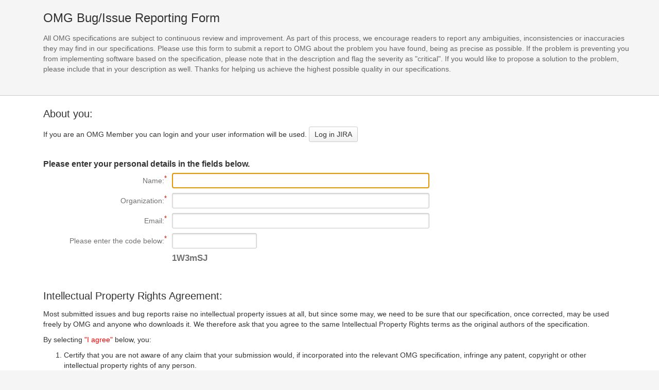

--- FILE ---
content_type: text/html;charset=UTF-8
request_url: https://issues.omg.org/issues/create-new-issue?specification=QVT%231.3
body_size: 26261
content:





<!DOCTYPE html>
<html>
<head>
    






<meta charset="utf-8">
<meta http-equiv="X-UA-Compatible" content="IE=Edge"/>
<meta name="viewport" content="width=device-width,initial-scale=1.0,maximum-scale=1.0,user-scalable=0">
<title>OMG Bug/Issue Reporting Form - OMG Issue Tracker</title>
<script type="text/javascript">
    if (!window.performance) {
        window.mpPerformance = {};
        window.mpPerformance.responseStart = new Date().getTime();
    }
</script>
<meta name="application-name" content="JIRA" data-name="jira" data-version="6.1.2"><meta name="ajs-dev-mode" content="false">
<meta name="ajs-context-path" content="">
<meta name="ajs-version-number" content="6.1.2">
<meta name="ajs-build-number" content="6157">
<meta name="ajs-is-beta" content="false">
<meta name="ajs-is-rc" content="false">
<meta name="ajs-is-snapshot" content="false">
<meta name="ajs-is-milestone" content="false">
<meta name="ajs-remote-user" content="omg-system">
<meta name="ajs-remote-user-fullname" content="OMG System User">
<meta name="ajs-user-locale" content="en_US">
<meta name="ajs-user-locale-group-separator" content=",">
<meta name="ajs-app-title" content="OMG Issue Tracker">
<meta name="ajs-keyboard-shortcuts-enabled" content="true">
<meta name="ajs-enabled-dark-features" content="[&quot;app-switcher.new&quot;,&quot;com.atlassian.jira.darkfeature.CommonHeader&quot;,&quot;jira.frother.reporter.field&quot;,&quot;com.atlassian.jira.config.PDL&quot;,&quot;frother.assignee.field&quot;]">
<meta name="ajs-date-relativize" content="true">
<meta name="ajs-date-time" content="h:mm a z">
<meta name="ajs-date-day" content="EEEE h:mm a z">
<meta name="ajs-date-dmy" content="d MMMM yyyy">
<meta name="ajs-date-complete" content="dd/MMM/yy h:mm a z">
<meta name="ajs-in-admin-mode" content="false">
<meta name="ajs-is-sysadmin" content="true">
<meta name="ajs-is-admin" content="true">
<meta name="ajs-outgoing-mail-enabled" content="true">
<meta name="ajs-admin-quicksearch-show" content="true">


    
<meta id="atlassian-token" name="atlassian-token" content="BH2W-WAP3-BN8J-S7H8|c7d67757010ac0279d19aa9566830eb6a2691129|lout">



<link rel="shortcut icon" href="/s/en_US62o6rc-1988229788/6157/60/_/favicon.ico">
<link rel="search" type="application/opensearchdescription+xml" href="/osd.jsp" title="OMG Bug/Issue Reporting Form - OMG Issue Tracker"/>

    


<!--[if IE]><![endif]-->
<script type="text/javascript">var contextPath = '';</script>
<link type="text/css" rel="stylesheet" href="/s/d41d8cd98f00b204e9800998ecf8427e/en_US62o6rc-1988229788/6157/60/60/_/download/superbatch/css/batch.css" media="all">
<!--[if lte IE 8]>
<link type="text/css" rel="stylesheet" href="/s/d41d8cd98f00b204e9800998ecf8427e/en_US62o6rc-1988229788/6157/60/60/_/download/superbatch/css/batch.css?conditionalComment=lte+IE+8" media="all">
<![endif]-->
<!--[if lte IE 9]>
<link type="text/css" rel="stylesheet" href="/s/d41d8cd98f00b204e9800998ecf8427e/en_US62o6rc-1988229788/6157/60/60/_/download/superbatch/css/batch.css?conditionalComment=lte+IE+9" media="all">
<![endif]-->
<link type="text/css" rel="stylesheet" href="/s/d41d8cd98f00b204e9800998ecf8427e/en_US62o6rc-1988229788/6157/60/f7d9fa89f956d340ee4a86dc404fb0ae/_/download/contextbatch/css/atl.global/batch.css" media="all">
<link type="text/css" rel="stylesheet" href="/s/d41d8cd98f00b204e9800998ecf8427e/en_US62o6rc-1988229788/6157/60/38b67dba02dfa46ea0f936745cd2b885/_/download/contextbatch/css/jira.global/batch.css" media="all">
<link type="text/css" rel="stylesheet" href="/s/d41d8cd98f00b204e9800998ecf8427e/en_US62o6rc-1988229788/6157/60/1.36-SNAPSHOT/_/download/batch/org.omg.jira.task-forces:create-issue-resources/org.omg.jira.task-forces:create-issue-resources.css" media="all">
<script type="text/javascript" src="/s/d41d8cd98f00b204e9800998ecf8427e/en_US62o6rc-1988229788/6157/60/60/_/download/superbatch/js/batch.js" ></script>
<!--[if lte IE 8]>
<script type="text/javascript" src="/s/d41d8cd98f00b204e9800998ecf8427e/en_US62o6rc-1988229788/6157/60/60/_/download/superbatch/js/batch.js?conditionalComment=lte+IE+8" ></script>
<![endif]-->
<script type="text/javascript" src="/s/d41d8cd98f00b204e9800998ecf8427e/en_US62o6rc-1988229788/6157/60/f7d9fa89f956d340ee4a86dc404fb0ae/_/download/contextbatch/js/atl.global/batch.js" ></script>
<script type="text/javascript" src="/s/d41d8cd98f00b204e9800998ecf8427e/en_US62o6rc-1988229788/6157/60/38b67dba02dfa46ea0f936745cd2b885/_/download/contextbatch/js/jira.global/batch.js" ></script>
<script type="text/javascript" src="/s/d41d8cd98f00b204e9800998ecf8427e/en_US62o6rc-1988229788/6157/60/1.36-SNAPSHOT/_/download/batch/org.omg.jira.task-forces:create-issue-resources/org.omg.jira.task-forces:create-issue-resources.js" ></script>

<script type="text/javascript" src="/rest/api/1.0/shortcuts/6157/4f08bd94dc5ee7a8e76dc0bb1ba900cc/shortcuts.js"></script>


    
    
    <meta charset="utf-8"/>
    <meta name="decorator" content="blank"/>

</head>
<body id="jira" class="aui-layout aui-theme-default page-type-blank " data-version="6.1.2">
    
<form action="" method="post" id="d" class="aui long-label" onsubmit="if (this.submitted) return false; this.submitted = true; return true">
    <input type="hidden" name="atl_token" value="BH2W-WAP3-BN8J-S7H8|c7d67757010ac0279d19aa9566830eb6a2691129|lout"/>
    <section id="content" role="main">
        <header class="aui-page-header">
            <div class="aui-page-header-inner">
                <div class="aui-page-header-main">
                    <h1>OMG Bug/Issue Reporting Form</h1>
                </div>
            </div>
            <div class="action-description">
                All OMG specifications are subject to continuous review and improvement. As part of this process, we encourage readers to report any ambiguities, inconsistencies or inaccuracies they may find in our specifications. Please use this form to submit a report to OMG about the problem you have found, being as precise as possible. If the problem is preventing you from implementing software based on the specification, please note that in the description and flag the severity as "critical". If you would like to propose a solution to the problem, please include that in your description as well. Thanks for helping us achieve the highest possible quality in our specifications.
            </div>
        </header>
        <div class="aui-page-panel">
            <div class="aui-page-panel-inner">
                <section class="aui-page-panel-content">
                                        <h2>About you:</h2>
                                        <p>If you are an OMG Member you can login and your user information will be used. <a class="aui aui-button"
                                                                               href="/login.jsp?os_destination=%2Fissues%2Fcreate-new-issue">Log in JIRA</a>
                    </p>

                    <h3>Please enter your personal details in the fields below.</h3>
                    <fieldset>
                                                    <div class="field-group" >
                                                                        <label for="reporterName">Name:<span class="aui-icon icon-required">Required</span></label>
                                        <input class="text long-field" type="text" id="reporterName" name="reporterName"
                               value=""/>
                                                            </div>
    
                                                    <div class="field-group" >
                                                                        <label for="reporterCompany">Organization:<span class="aui-icon icon-required">Required</span></label>
                                        <input class="text long-field" type="text" id="reporterCompany" name="reporterCompany"
                               value=""/>
                                                            </div>
    
                                                    <div class="field-group" >
                                                                        <label for="reporterEmail">Email:<span class="aui-icon icon-required">Required</span></label>
                                        <input class="text long-field" type="text" id="reporterEmail" name="reporterEmail"
                               value=""/>
                                                            </div>
    
                                                <div id="captcha-field-set">
                                                        <div class="field-group" >
                                                                        <label for="captcha">Please enter the code below:<span class="aui-icon icon-required">Required</span></label>
                                            <input class="text medium-field" type="text" id="captcha" name="captcha"/>
                                                                   <div class="description">1W3mSJ</div>
                </div>
                            </div>
                                            </fieldset>
                                        <h2>Intellectual Property Rights Agreement:</h2>

                    <p>Most submitted issues and bug reports raise no intellectual property issues at all, but since some may, we need to be sure that our specification, once corrected, may be used freely by OMG and anyone who downloads it. We therefore ask that you agree to the same Intellectual Property Rights terms as the original authors of the specification.</p>

                    <p>By selecting <span style=color:red;>"I agree"</span> below, you:</p>
                    <ol>
                        <li>Certify that you are not aware of any claim that your submission would, if incorporated into the relevant OMG specification, infringe any patent, copyright or other intellectual property rights of any person.</li>
                        <li>Grant OMG (and its sub licensees) a worldwide, royalty-free license to edit, store, duplicate and distribute both the specification (as corrected) and works derived from it (such as revisions and teaching materials, but not software implementing the specification).</li>
                        <li>Agree to these terms for yourself and your employer (if applicable) and represent that you have the authority to do so.</li>
                    </ol>
                    <p>You are not making any other warranty, and your issue or bug report and any suggested correction that OMG may incorporate into a specification will be accepted by OMG "as is". If you do not wish to (or cannot) comply with these terms then do not select "I agree", but instead contact OMG by email or phone at the addresses on the OMG home page, and we will put you in touch with our technical or legal experts to discuss how to proceed.</p>

                    <p>
                        <input type="checkbox" name="agreed" value="true"/>
                        <span style="color:red;"><span style=color:red;>"I agree"</span></span>
                    </p>

                    <div class="error"></div>

                    <h2>About The Specification:</h2>
                    <fieldset>
                                                                                                    <div class="field-group" >
                                                                        <label for="docNumber">OMG Document number:</label>
                                        <input class="text medium-field" type="text" id="docNumber" name="docNumber"
                               value=""
                               placeholder="subgroup/YY-MM-XX"/>

                        <div class="description aui-lozenge" id="docNumberTitle"
                             style="display:none;"></div>
                                                               <div class="description">If you know the document number, please use the following syntax: subgroup/YY-MM-XX</div>
                </div>
    
                                                    <div class="field-group" >
                                                                        <label for="specification">Specification:<span class="aui-icon icon-required">Required</span></label>
                                        <select data-container-class="spec-name-ss" class="select full-width-field" id="specification" name="specification">
                            <option data-placeholder="true">Start typing to see specification suggestions... e.g. UML 2.4, GEMS 1.3, BPMN 2.0 Beta 1</option>
                                                            <option value="KDM#1.1b1"
                                        >Knowledge Discovery Metamodel 1.1 beta (KDM 1.1 beta)</option>
                                                            <option value="IEF-RA#1.0"
                                        >IEF Reference Architecture 1.0 (IEF-RA 1.0)</option>
                                                            <option value="ATDM2#1.0"
                                        >Automated Technical Debt Measure V2 1.0 (ATDM2 1.0)</option>
                                                            <option value="SPMS#1.0b2"
                                        >Structured Patterns Metamodel Standard 1.0 beta 2 (SPMS 1.0 beta 2)</option>
                                                            <option value="CSRM#1.1b1"
                                        >CubeSat System Reference Model Profile 1.1 beta (CSRM 1.1 beta)</option>
                                                            <option value="UML#2.4b1"
                                        >Unified Modeling Language 2.4 beta (UML 2.4 beta)</option>
                                                            <option value="SDRP#1.0b2"
                                        >Software Radio Components 1.0 beta 2 (SDRP 1.0 beta 2)</option>
                                                            <option value="KDM#1.4"
                                        >Knowledge Discovery Metamodel 1.4 (KDM 1.4)</option>
                                                            <option value="KDM#1.2"
                                        >Knowledge Discovery Metamodel 1.2 (KDM 1.2)</option>
                                                            <option value="ASCPEM#1.0"
                                        >Automated Source Code CISQ Performance Efficiency Measure 1.0 (ASCPEM 1.0)</option>
                                                            <option value="KDM#1.3"
                                        >Knowledge Discovery Metamodel 1.3 (KDM 1.3)</option>
                                                            <option value="KDM#1.0"
                                        >Knowledge Discovery Metamodel 1.0 (KDM 1.0)</option>
                                                            <option value="AEP#1.0b1"
                                        >Automated Enhancement Points 1.0 beta (AEP 1.0 beta)</option>
                                                            <option value="KDM#1.1"
                                        >Knowledge Discovery Metamodel 1.1 (KDM 1.1)</option>
                                                            <option value="AEP#1.0b2"
                                        >Automated Enhancement Points 1.0 beta 2 (AEP 1.0 beta 2)</option>
                                                            <option value="PLM#2.1b1"
                                        >Product Lifecycle Management Services 2.1 beta (PLM 2.1 beta)</option>
                                                            <option value="BMM#1.2b2"
                                        >Business Motivation Model 1.2 beta 2 (BMM 1.2 beta 2)</option>
                                                            <option value="UML#2.0b2"
                                        >Unified Modeling Language 2.0 beta 2 (UML 2.0 beta 2)</option>
                                                            <option value="IFML#1.0b2"
                                        >Interaction Flow Modeling Language 1.0 beta 2 (IFML 1.0 beta 2)</option>
                                                            <option value="UML#2.0b1"
                                        >Unified Modeling Language 2.0 beta (UML 2.0 beta)</option>
                                                            <option value="IFML#1.0b1"
                                        >Interaction Flow Modeling Language 1.0 beta (IFML 1.0 beta)</option>
                                                            <option value="PARTY#1.0"
                                        >Party Management Facility 1.0 (PARTY 1.0)</option>
                                                            <option value="SoCP#1.0b2"
                                        >UML Profile for System on a Chip 1.0 beta 2 (SoCP 1.0 beta 2)</option>
                                                            <option value="SoCP#1.0b1"
                                        >UML Profile for System on a Chip 1.0 beta (SoCP 1.0 beta)</option>
                                                            <option value="FSM4RTC#1.0"
                                        >Finite State Machine Component for RTC 1.0 (FSM4RTC 1.0)</option>
                                                            <option value="EVoT#2.0b1"
                                        >Enhanced View of Time 2.0 beta (EVoT 2.0 beta)</option>
                                                            <option value="EVoT#2.0b2"
                                        >Enhanced View of Time 2.0 beta 2 (EVoT 2.0 beta 2)</option>
                                                            <option value="BMM#1.0b2"
                                        >Business Motivation Model 1.0 beta 2 (BMM 1.0 beta 2)</option>
                                                            <option value="AEP#1.0a1"
                                        >Automated Enhancement Points 1.0 alpha (AEP 1.0 alpha)</option>
                                                            <option value="PPMN#1.0b2"
                                        >Pedigree and Provenance Model and Notation 1.0 beta 2 (PPMN 1.0 beta 2)</option>
                                                            <option value="PPMN#1.0b1"
                                        >Pedigree and Provenance Model and Notation 1.0 beta (PPMN 1.0 beta)</option>
                                                            <option value="NAM#1.0"
                                        >Naming Service 1.0 (NAM 1.0)</option>
                                                            <option value="NAM#1.1"
                                        >Naming Service 1.1 (NAM 1.1)</option>
                                                            <option value="CORBA#3.4"
                                        >Common Object Request Broker Architecture 3.4 (CORBA 3.4)</option>
                                                            <option value="GEMS#1.2"
                                        >Ground Equipment Monitoring Service 1.2 (GEMS 1.2)</option>
                                                            <option value="NAM#1.2"
                                        >Naming Service 1.2 (NAM 1.2)</option>
                                                            <option value="CORBA#3.3"
                                        >Common Object Request Broker Architecture 3.3 (CORBA 3.3)</option>
                                                            <option value="GEMS#1.3"
                                        >Ground Equipment Monitoring Service 1.3 (GEMS 1.3)</option>
                                                            <option value="NAM#1.3"
                                        >Naming Service 1.3 (NAM 1.3)</option>
                                                            <option value="VSIPL++#1.2b1"
                                        >VSIPL++ 1.2 beta (VSIPL++ 1.2 beta)</option>
                                                            <option value="CORBA#3.2"
                                        >Common Object Request Broker Architecture 3.2 (CORBA 3.2)</option>
                                                            <option value="GEMS#1.0"
                                        >Ground Equipment Monitoring Service 1.0 (GEMS 1.0)</option>
                                                            <option value="DMN#1.2b1"
                                        >Decision Model and Notation 1.2 beta (DMN 1.2 beta)</option>
                                                            <option value="CORBA#3.1"
                                        >Common Object Request Broker Architecture 3.1 (CORBA 3.1)</option>
                                                            <option value="GEMS#1.1"
                                        >Ground Equipment Monitoring Service 1.1 (GEMS 1.1)</option>
                                                            <option value="CORBA#3.0"
                                        >Common Object Request Broker Architecture 3.0 (CORBA 3.0)</option>
                                                            <option value="GEMS#1.6"
                                        >Ground Equipment Monitoring Service 1.6 (GEMS 1.6)</option>
                                                            <option value="MOF2RDF#1.0b1"
                                        >MOF to RDF Mapping 1.0 beta (MOF2RDF 1.0 beta)</option>
                                                            <option value="EDMC-FIBO/BE#1.1b1"
                                        >FIBO Business Entities 1.1 beta (EDMC-FIBO/BE 1.1 beta)</option>
                                                            <option value="GEMS#1.4"
                                        >Ground Equipment Monitoring Service 1.4 (GEMS 1.4)</option>
                                                            <option value="MOF2RDF#1.0b2"
                                        >MOF to RDF Mapping 1.0 beta 2 (MOF2RDF 1.0 beta 2)</option>
                                                            <option value="ODM#1.1b1"
                                        >Ontology Definition Metamodel 1.1 beta (ODM 1.1 beta)</option>
                                                            <option value="EDMC-FIBO/IND#1.0"
                                        >FIBO Indices And Indicators 1.0 (EDMC-FIBO/IND 1.0)</option>
                                                            <option value="VOICP#1.0b1"
                                        >UML Profile for Voice-based Applications 1.0 beta (VOICP 1.0 beta)</option>
                                                            <option value="XML#1.0"
                                        >XML Valuetype Language Mapping 1.0 (XML 1.0)</option>
                                                            <option value="VOICP#1.0b2"
                                        >UML Profile for Voice-based Applications 1.0 beta 2 (VOICP 1.0 beta 2)</option>
                                                            <option value="UTP2#2.3b1"
                                        >UML Testing Profile 2 2.3 beta (UTP2 2.3 beta)</option>
                                                            <option value="SACM#2.0a1"
                                        >Structured Assurance Case Metamodel 2.0 alpha (SACM 2.0 alpha)</option>
                                                            <option value="XML#1.1"
                                        >XML Valuetype Language Mapping 1.1 (XML 1.1)</option>
                                                            <option value="SNP#1.0b2"
                                        >Single Nucleotide Polymorphisms 1.0 beta 2 (SNP 1.0 beta 2)</option>
                                                            <option value="SACM#2.2b1"
                                        >Structured Assurance Case Metamodel 2.2 beta (SACM 2.2 beta)</option>
                                                            <option value="TEX#1.0b3"
                                        >TACSIT DATA EXCHANGE 1.0 beta 3 (TEX 1.0 beta 3)</option>
                                                            <option value="FIGI#1.0b1"
                                        >Financial Instrument Global Identifier® 1.0 beta (FIGI 1.0 beta)</option>
                                                            <option value="FIGI#1.0b2"
                                        >Financial Instrument Global Identifier® 1.0 beta 2 (FIGI 1.0 beta 2)</option>
                                                            <option value="TEX#1.0b1"
                                        >TACSIT Data Exchange 1.0 beta (TEX 1.0 beta)</option>
                                                            <option value="TEX#1.0b2"
                                        >TACSIT Data Exchange 1.0 beta 2 (TEX 1.0 beta 2)</option>
                                                            <option value="EDMC-FIBO/BE#1.0"
                                        >FIBO Business Entities 1.0 (EDMC-FIBO/BE 1.0)</option>
                                                            <option value="EDMC-FIBO/BE#1.1"
                                        >FIBO Business Entities 1.1 (EDMC-FIBO/BE 1.1)</option>
                                                            <option value="TestIF#1.0"
                                        >Test Information Interchange Formal 1.0 (TestIF 1.0)</option>
                                                            <option value="SACM#2.0b3"
                                        >Structured Assurance Case Metamodel 2.0 beta 3 (SACM 2.0 beta 3)</option>
                                                            <option value="SACM#2.0b1"
                                        >Structured Assurance Case Metamodel 2.0 beta (SACM 2.0 beta)</option>
                                                            <option value="SACM#2.0b2"
                                        >Structured Assurance Case Metamodel 2.0 beta 2 (SACM 2.0 beta 2)</option>
                                                            <option value="ALMAS#1.0b1"
                                        >Alert Management Service 1.0 beta (ALMAS 1.0 beta)</option>
                                                            <option value="TelcoML#1.0"
                                        >UML Profile for Telecommunication Services 1.0 (TelcoML 1.0)</option>
                                                            <option value="ALMAS#1.0b2"
                                        >Alert Management Service 1.0 beta 2 (ALMAS 1.0 beta 2)</option>
                                                            <option value="FIGI#1.2b1"
                                        >Financial Instrument Global Identifier® 1.2 beta (FIGI 1.2 beta)</option>
                                                            <option value="MOF#2.5.1"
                                        >Meta Object Facility 2.5.1 (MOF 2.5.1)</option>
                                                            <option value="PSS#1.0"
                                        >Persistent State Service 1.0 (PSS 1.0)</option>
                                                            <option value="QFTP#1.1"
                                        >UML Profile for Modeling QoS and FT 1.1 (QFTP 1.1)</option>
                                                            <option value="QFTP#1.0"
                                        >UML Profile for Modeling QoS and FT 1.0 (QFTP 1.0)</option>
                                                            <option value="JAV2I#1.4b1"
                                        >Java to IDL Language Mapping 1.4 beta (JAV2I 1.4 beta)</option>
                                                            <option value="EVNT#1.1"
                                        >Event Service 1.1 (EVNT 1.1)</option>
                                                            <option value="EVNT#1.2"
                                        >Event Service 1.2 (EVNT 1.2)</option>
                                                            <option value="DDS-JSON#1.0"
                                        >DDS Consolidated JSON Syntax 1.0 (DDS-JSON 1.0)</option>
                                                            <option value="SysPhS#1.0b2"
                                        >SysML Extension for Physical Interaction and Signal Flow Simulation 1.0 beta 2 (SysPhS 1.0 beta 2)</option>
                                                            <option value="EVNT#1.0"
                                        >Event Service 1.0 (EVNT 1.0)</option>
                                                            <option value="RAAML#1.0"
                                        >Risk Analysis and Assessment Modeling Language 1.0 (RAAML 1.0)</option>
                                                            <option value="DD#1.1b1"
                                        >Diagram Definition 1.1 beta (DD 1.1 beta)</option>
                                                            <option value="GMAPS#1.0b2"
                                        >Genomic Maps 1.0 beta 2 (GMAPS 1.0 beta 2)</option>
                                                            <option value="QVT#1.1"
                                        >MOF Query/View/Transformation 1.1 (QVT 1.1)</option>
                                                            <option value="QVT#1.2"
                                        >MOF Query/View/Transformation 1.2 (QVT 1.2)</option>
                                                            <option value="TelcoML-SES#1.0"
                                        >SES Management TelcoML Extension 1.0 (TelcoML-SES 1.0)</option>
                                                            <option value="PAGE-OM#1.0"
                                        >Phenotype and Genotype Object Model 1.0 (PAGE-OM 1.0)</option>
                                                            <option value="QVT#1.3"
                                        selected="selected" >MOF Query/View/Transformation 1.3 (QVT 1.3)</option>
                                                            <option value="GEMS#1.5b1"
                                        >Ground Equipment Monitoring Service 1.5 beta (GEMS 1.5 beta)</option>
                                                            <option value="GMAPS#1.0b1"
                                        >Genomic Maps 1.0 beta (GMAPS 1.0 beta)</option>
                                                            <option value="XTCE#1.2"
                                        >XML Telemetric & Command Exchange Format 1.2 (XTCE 1.2)</option>
                                                            <option value="XTCE#1.3"
                                        >XML Telemetric & Command Exchange Format 1.3 (XTCE 1.3)</option>
                                                            <option value="FIGI#1.0"
                                        >Financial Instrument Global Identifier® 1.0 (FIGI 1.0)</option>
                                                            <option value="TEX#1.1"
                                        >TACSIT DATA EXCHANGE 1.1 (TEX 1.1)</option>
                                                            <option value="FIGI#1.1"
                                        >Financial Instrument Global Identifier® 1.1 (FIGI 1.1)</option>
                                                            <option value="UCM#1.1b1"
                                        >Unified Component Model for Distributed, Real-Time and Embedded Systems 1.1 beta (UCM 1.1 beta)</option>
                                                            <option value="CSAR#1.0"
                                        >Chemical Structure and Access Representation 1.0 (CSAR 1.0)</option>
                                                            <option value="TEX#1.0"
                                        >TACSIT DATA EXCHANGE 1.0 (TEX 1.0)</option>
                                                            <option value="MOF2I#2.0"
                                        >MOF to IDL Mapping 2.0 (MOF2I 2.0)</option>
                                                            <option value="MARTE#1.3b1"
                                        >UML Profile for MARTE 1.3 beta (MARTE 1.3 beta)</option>
                                                            <option value="XMI#2.5b1"
                                        >XML Metadata Interchange 2.5 beta (XMI 2.5 beta)</option>
                                                            <option value="DDS4CCM#1.0b1"
                                        >DDS For Lightweight CCM 1.0 beta (DDS4CCM 1.0 beta)</option>
                                                            <option value="LWFT#1.0"
                                        >Lightweight Fault Tolerance 1.0 (LWFT 1.0)</option>
                                                            <option value="SPEM#2.0"
                                        >Software & Systems Process Engineering Metamodel 2.0 (SPEM 2.0)</option>
                                                            <option value="SMM#1.1.1"
                                        >Structured Metrics Metamodel 1.1.1 (SMM 1.1.1)</option>
                                                            <option value="DDS4CCM#1.0b2"
                                        >DDS For Lightweight CCM 1.0 beta 2 (DDS4CCM 1.0 beta 2)</option>
                                                            <option value="CORBA#3.3b1"
                                        >Common Object Request Broker Architecture 3.3 beta (CORBA 3.3 beta)</option>
                                                            <option value="XTCE#1.1"
                                        >XML Telemetric & Command Exchange Format 1.1 (XTCE 1.1)</option>
                                                            <option value="XTCE#1.0"
                                        >XML Telemetric & Command Exchange Format 1.0 (XTCE 1.0)</option>
                                                            <option value="SCRPT#1.0b2"
                                        >CORBA Scripting Language 1.0 beta 2 (SCRPT 1.0 beta 2)</option>
                                                            <option value="QFTP#1.1b1"
                                        >UML Profile for Modeling QoS and FT 1.1 beta (QFTP 1.1 beta)</option>
                                                            <option value="ST#1.0"
                                        >Smalltalk Language Mapping 1.0 (ST 1.0)</option>
                                                            <option value="SoaML#1.0.1"
                                        >Service Oriented Architecture Modeling Language 1.0.1 (SoaML 1.0.1)</option>
                                                            <option value="OARIS#2.0b1"
                                        >Open Architecture Radar Interface Standard 2.0 beta (OARIS 2.0 beta)</option>
                                                            <option value="OARIS#2.0b2"
                                        >Open Architecture Radar Interface Standard 2.0 beta 2 (OARIS 2.0 beta 2)</option>
                                                            <option value="UCM#1.3b1"
                                        >Unified Component Model for Distributed, Real-Time and Embedded Systems 1.3 beta (UCM 1.3 beta)</option>
                                                            <option value="MED#1.0b2"
                                        >Management of Event Domains 1.0 beta 2 (MED 1.0 beta 2)</option>
                                                            <option value="ReqIF#1.1"
                                        >Requirements Interchange Format 1.1 (ReqIF 1.1)</option>
                                                            <option value="ReqIF#1.2"
                                        >Requirements Interchange Format 1.2 (ReqIF 1.2)</option>
                                                            <option value="MED#1.0b1"
                                        >Management of Event Domains 1.0 beta (MED 1.0 beta)</option>
                                                            <option value="SOLM#1.1"
                                        >Satellite Operations Language Metamodel 1.1 (SOLM 1.1)</option>
                                                            <option value="SOLM#1.2"
                                        >Satellite Operations Language Metamodel 1.2 (SOLM 1.2)</option>
                                                            <option value="CCMP#1.0"
                                        >UML Profile for CORBA Components 1.0 (CCMP 1.0)</option>
                                                            <option value="SOLM#1.0"
                                        >Satellite Operations Language Metamodel 1.0 (SOLM 1.0)</option>
                                                            <option value="UPOS#1.15b2"
                                        >Unified POS 1.15 beta 2 (UPOS 1.15 beta 2)</option>
                                                            <option value="UPOS#1.15b1"
                                        >Unified POS 1.15 beta (UPOS 1.15 beta)</option>
                                                            <option value="BMM#1.3b2"
                                        >Business Motivation Model 1.3 beta 2 (BMM 1.3 beta 2)</option>
                                                            <option value="FT#1.0"
                                        >Fault Tolerant CORBA® 1.0 (FT 1.0)</option>
                                                            <option value="ALMAS#1.4b1"
                                        >Alert Management Service 1.4 beta (ALMAS 1.4 beta)</option>
                                                            <option value="DDS-OPCUA#1.0"
                                        >OPC-UA/DDS Gateway 1.0 (DDS-OPCUA 1.0)</option>
                                                            <option value="SDO#1.1"
                                        >Super Distributed Object 1.1 (SDO 1.1)</option>
                                                            <option value="SoaML#1.0"
                                        >Service Oriented Architecture Modeling Language 1.0 (SoaML 1.0)</option>
                                                            <option value="SDO#1.0"
                                        >Super Distributed Object 1.0 (SDO 1.0)</option>
                                                            <option value="C2INAV#1.0b2"
                                        >Command and Control Interface for Navigation Systems 1.0 beta 2 (C2INAV 1.0 beta 2)</option>
                                                            <option value="C2INAV#1.0b1"
                                        >Command and Control Interface for Navigation Systems 1.0 beta (C2INAV 1.0 beta)</option>
                                                            <option value="C2MS#1.0b1"
                                        >Command and Control Message Specification 1.0 beta (C2MS 1.0 beta)</option>
                                                            <option value="C2MS#1.0b2"
                                        >Command and Control Message Specification 1.0 beta 2 (C2MS 1.0 beta 2)</option>
                                                            <option value="TSAS#1.0"
                                        >Telecom Service & Access Subscription 1.0 (TSAS 1.0)</option>
                                                            <option value="Hdata#1.0b2"
                                        >OMG HData RESTful Transport 1.0 beta 2 (Hdata 1.0 beta 2)</option>
                                                            <option value="UPR#1.0"
                                        >UML Profile for ROSETTA 1.0 (UPR 1.0)</option>
                                                            <option value="WfMF#1.2"
                                        >Workflow Management Facility 1.2 (WfMF 1.2)</option>
                                                            <option value="ALF#1.1b1"
                                        >Action Language for Foundational UML 1.1 beta (ALF 1.1 beta)</option>
                                                            <option value="Hdata#1.0b1"
                                        >OMG HData RESTful Transport 1.0 beta (Hdata 1.0 beta)</option>
                                                            <option value="TestIF#1.0b2"
                                        >Test Information Interchange Formal 1.0 beta 2 (TestIF 1.0 beta 2)</option>
                                                            <option value="TestIF#1.0b1"
                                        >Test Information Interchange Formal 1.0 beta (TestIF 1.0 beta)</option>
                                                            <option value="I2JAV#1.0"
                                        >IDL to Java Language Mapping 1.0 (I2JAV 1.0)</option>
                                                            <option value="I2JAV#1.1"
                                        >IDL to Java Language Mapping 1.1 (I2JAV 1.1)</option>
                                                            <option value="I2JAV#1.2"
                                        >IDL to Java Language Mapping 1.2 (I2JAV 1.2)</option>
                                                            <option value="MEF#1.0b2"
                                        >Metamodel Extension Facility 1.0 beta 2 (MEF 1.0 beta 2)</option>
                                                            <option value="UPDM#2.1b1"
                                        >Unified Profile for DoDAF and MODAF 2.1 beta (UPDM 2.1 beta)</option>
                                                            <option value="I2JAV#1.3"
                                        >IDL to Java Language Mapping 1.3 (I2JAV 1.3)</option>
                                                            <option value="MEF#1.0b1"
                                        >Metamodel Extension Facility 1.0 beta (MEF 1.0 beta)</option>
                                                            <option value="ASCPEM#1.0b2"
                                        >Automated Source Code CISQ Top 15 Performance Efficiency Measure 1.0 beta 2 (ASCPEM 1.0 beta 2)</option>
                                                            <option value="TCI#1.0"
                                        >TACSIT Controller Interface 1.0 (TCI 1.0)</option>
                                                            <option value="PRR#1.0b2"
                                        >Production Rule Representation 1.0 beta 2 (PRR 1.0 beta 2)</option>
                                                            <option value="MACSTR#1.0"
                                        >Macromolecular Structure 1.0 (MACSTR 1.0)</option>
                                                            <option value="EDMC-FIBO/FND#1.1b1"
                                        >FIBO Foundations 1.1 beta (EDMC-FIBO/FND 1.1 beta)</option>
                                                            <option value="DOL#1.0"
                                        >Distributed Ontology, Model, and Specification Language 1.0 (DOL 1.0)</option>
                                                            <option value="ITPMF#1.0b1"
                                        >IT Portfolio Management Facility 1.0 beta (ITPMF 1.0 beta)</option>
                                                            <option value="PRR#1.0b1"
                                        >Production Rule Representation 1.0 beta (PRR 1.0 beta)</option>
                                                            <option value="ITPMF#1.0b2"
                                        >IT Portfolio Management Facility 1.0 beta 2 (ITPMF 1.0 beta 2)</option>
                                                            <option value="UPR#1.0b2"
                                        >UML Profile for ROSETTA 1.0 beta 2 (UPR 1.0 beta 2)</option>
                                                            <option value="MARTE#1.3"
                                        >UML Profile for MARTE 1.3 (MARTE 1.3)</option>
                                                            <option value="UPR#1.0b1"
                                        >UML Profile for ROSETTA 1.0 beta (UPR 1.0 beta)</option>
                                                            <option value="MARTE#1.1"
                                        >UML Profile for MARTE 1.1 (MARTE 1.1)</option>
                                                            <option value="MARTE#1.2"
                                        >UML Profile for MARTE 1.2 (MARTE 1.2)</option>
                                                            <option value="UAF#1.1b1"
                                        >Unified Architecture Framework 1.1 beta (UAF 1.1 beta)</option>
                                                            <option value="BPMN#1.1b1"
                                        >Business Process Modeling Notation 1.1 beta (BPMN 1.1 beta)</option>
                                                            <option value="DDS-DLRL#1.4"
                                        >Data Distribution Service + Data Local Reconstruction Layer 1.4 (DDS-DLRL 1.4)</option>
                                                            <option value="CSAR#1.0b2"
                                        >Chemical Structure and Access Representation 1.0 beta 2 (CSAR 1.0 beta 2)</option>
                                                            <option value="CORBAe#1.0"
                                        >CORBA Embedded 1.0 (CORBAe 1.0)</option>
                                                            <option value="CDSS#1.0b1"
                                        >Clinical Decision Support Service 1.0 beta (CDSS 1.0 beta)</option>
                                                            <option value="CSAR#1.0b1"
                                        >Chemical Structure and Access Representation 1.0 beta (CSAR 1.0 beta)</option>
                                                            <option value="CDSS#1.0b2"
                                        >Clinical Decision Support Service 1.0 beta 2 (CDSS 1.0 beta 2)</option>
                                                            <option value="TestIF#1.0b3"
                                        >Test Information Interchange Formal 1.0 beta 3 (TestIF 1.0 beta 3)</option>
                                                            <option value="FUML#1.0b2"
                                        >Semantics of a Foundational Subset for Executable UML Models 1.0 beta 2 (FUML 1.0 beta 2)</option>
                                                            <option value="RAD#1.0b1"
                                        >Resource Access Decision 1.0 beta (RAD 1.0 beta)</option>
                                                            <option value="UCM#1.0"
                                        >Unified Component Model for Distributed, Real-Time and Embedded Systems 1.0 (UCM 1.0)</option>
                                                            <option value="ADA#1.3b2"
                                        >ADA Language Mapping 1.3 beta 2 (ADA 1.3 beta 2)</option>
                                                            <option value="RAD#1.0b2"
                                        >Resource Access Decision 1.0 beta 2 (RAD 1.0 beta 2)</option>
                                                            <option value="MARTE#1.0"
                                        >UML Profile for MARTE 1.0 (MARTE 1.0)</option>
                                                            <option value="QVT#1.0b2"
                                        >MOF Query/View/Transformation 1.0 beta 2 (QVT 1.0 beta 2)</option>
                                                            <option value="QVT#1.0b1"
                                        >MOF Query/View/Transformation 1.0 beta (QVT 1.0 beta)</option>
                                                            <option value="CORP#1.0"
                                        >UML Profile for CORBA 1.0 (CORP 1.0)</option>
                                                            <option value="KDM#1.3b1"
                                        >Knowledge Discovery Metamodel 1.3 beta (KDM 1.3 beta)</option>
                                                            <option value="QOSCCM#1.1"
                                        >Quality of Service for CCM 1.1 (QOSCCM 1.1)</option>
                                                            <option value="UCM#1.3"
                                        >Unified Component Model for Distributed, Real-Time and Embedded Systems 1.3 (UCM 1.3)</option>
                                                            <option value="UCM#1.2"
                                        >Unified Component Model for Distributed, Real-Time and Embedded Systems 1.2 (UCM 1.2)</option>
                                                            <option value="UCM#1.1"
                                        >Unified Component Model for Distributed, Real-Time and Embedded Systems 1.1 (UCM 1.1)</option>
                                                            <option value="FUML#1.2b1"
                                        >Semantics of a Foundational Subset for Executable UML Models 1.2 beta (FUML 1.2 beta)</option>
                                                            <option value="MEF#1.0"
                                        >Metamodel Extension Facility 1.0 (MEF 1.0)</option>
                                                            <option value="HUTN#1.0b2"
                                        >UML Human-Usable Textual Notation 1.0 beta 2 (HUTN 1.0 beta 2)</option>
                                                            <option value="HUTN#1.0b1"
                                        >UML Human-Usable Textual Notation 1.0 beta (HUTN 1.0 beta)</option>
                                                            <option value="BQS#1.0b2"
                                        >Bibliographic Query Service 1.0 beta 2 (BQS 1.0 beta 2)</option>
                                                            <option value="DMN#1.4b1"
                                        >Decision Model and Notation 1.4 beta (DMN 1.4 beta)</option>
                                                            <option value="CAD#1.1b1"
                                        >Computer Aided Design Services 1.1 beta (CAD 1.1 beta)</option>
                                                            <option value="BQS#1.0b1"
                                        >Bibliographic Query Service 1.0 beta (BQS 1.0 beta)</option>
                                                            <option value="DEPL#4.0"
                                        >Deployment and Configuration of component-based Distributed Applications 4.0 (DEPL 4.0)</option>
                                                            <option value="CSRM#1.0"
                                        >CubeSat System Reference Model Profile 1.0 (CSRM 1.0)</option>
                                                            <option value="CSRM#1.1"
                                        >CubeSat System Reference Model Profile 1.1 (CSRM 1.1)</option>
                                                            <option value="SBVR#1.3"
                                        >Semantics Of Business Vocabulary And Rules 1.3 (SBVR 1.3)</option>
                                                            <option value="SBVR#1.4"
                                        >Semantics Of Business Vocabulary and Business Rules 1.4 (SBVR 1.4)</option>
                                                            <option value="RoIS#2.0b1"
                                        >Robotic Interaction Service 2.0 beta (RoIS 2.0 beta)</option>
                                                            <option value="SBVR#1.1"
                                        >Semantics Of Business Vocabulary And Rules 1.1 (SBVR 1.1)</option>
                                                            <option value="AMSM#1.1"
                                        >Application Management and System Monitoring 1.1 (AMSM 1.1)</option>
                                                            <option value="SBVR#1.2"
                                        >Semantics Of Business Vocabulary And Rules 1.2 (SBVR 1.2)</option>
                                                            <option value="AMSM#1.0"
                                        >Application Management and System Monitoring 1.0 (AMSM 1.0)</option>
                                                            <option value="ATLAS#1.0"
                                        >Authorization Token Layer Acquisition Service 1.0 (ATLAS 1.0)</option>
                                                            <option value="SBVR#1.0"
                                        >Semantics Of Business Vocabulary And Rules 1.0 (SBVR 1.0)</option>
                                                            <option value="KerML#1.0b1"
                                        >Kernel Modeling Language 1.0 beta (KerML 1.0 beta)</option>
                                                            <option value="KerML#1.0b2"
                                        >Kernel Modeling Language 1.0 beta 2 (KerML 1.0 beta 2)</option>
                                                            <option value="KerML#1.0b4"
                                        >Kernel Modeling Language 1.0 beta 4 (KerML 1.0 beta 4)</option>
                                                            <option value="ATDM#1.0b2"
                                        >Automated Technical Debt Measure 1.0 beta 2 (ATDM 1.0 beta 2)</option>
                                                            <option value="ATDM#1.0b1"
                                        >Automated Technical Debt Measure 1.0 beta (ATDM 1.0 beta)</option>
                                                            <option value="RoIS#2.0b2"
                                        >Robotic Interaction Service Framework 2.0 beta 2 (RoIS 2.0 beta 2)</option>
                                                            <option value="DDS-XRCE#1.0"
                                        >DDS For Extremely Resource Constrained Environments 1.0 (DDS-XRCE 1.0)</option>
                                                            <option value="SysML#1.5b1"
                                        >OMG Systems Modeling Language 1.5 beta (SysML 1.5 beta)</option>
                                                            <option value="BPMM#1.0b1"
                                        >Business Process Maturity Model 1.0 beta (BPMM 1.0 beta)</option>
                                                            <option value="BPMM#1.0b2"
                                        >Business Process Maturity Model 1.0 beta 2 (BPMM 1.0 beta 2)</option>
                                                            <option value="Commons#1.0b1"
                                        >Commons Ontology Library 1.0 beta (Commons 1.0 beta)</option>
                                                            <option value="Commons#1.0b2"
                                        >Commons Ontology Library 1.0 beta 2 (Commons 1.0 beta 2)</option>
                                                            <option value="DDSI-RTPS#2.0b2"
                                        >DDS Interoperability Wire Protocol 2.0 beta 2 (DDSI-RTPS 2.0 beta 2)</option>
                                                            <option value="DDSI-RTPS#2.0b1"
                                        >DDS Interoperability Wire Protocol 2.0 beta (DDSI-RTPS 2.0 beta)</option>
                                                            <option value="OTS#1.1b1"
                                        >Addl Structuring Mechanisms for OTS 1.1 beta (OTS 1.1 beta)</option>
                                                            <option value="OCL#2.4"
                                        >Object Constraint Language 2.4 (OCL 2.4)</option>
                                                            <option value="OCL#2.2"
                                        >Object Constraint Language 2.2 (OCL 2.2)</option>
                                                            <option value="OCL#2.0"
                                        >Object Constraint Language 2.0 (OCL 2.0)</option>
                                                            <option value="ATDM#1.0a1"
                                        >Automated Technical Debt Measure 1.0 alpha (ATDM 1.0 alpha)</option>
                                                            <option value="BPMN#2.0b2"
                                        >Business Process Model and Notation 2.0 beta 2 (BPMN 2.0 beta 2)</option>
                                                            <option value="DMN#1.0b2"
                                        >Decision Model and Notation 1.0 beta 2 (DMN 1.0 beta 2)</option>
                                                            <option value="LFCYC#1.2"
                                        >Life Cycle Service 1.2 (LFCYC 1.2)</option>
                                                            <option value="DMN#1.0b1"
                                        >Decision Model and Notation 1.0 beta (DMN 1.0 beta)</option>
                                                            <option value="LFCYC#1.1"
                                        >Life Cycle Service 1.1 (LFCYC 1.1)</option>
                                                            <option value="WATM#1.1b1"
                                        >Wireless Access and Terminal Mobility 1.1 beta (WATM 1.1 beta)</option>
                                                            <option value="RFLEC#1.0b2"
                                        >CORBA Reflection 1.0 beta 2 (RFLEC 1.0 beta 2)</option>
                                                            <option value="SMOF#1.0"
                                        >MOF Support for Semantic Structures 1.0 (SMOF 1.0)</option>
                                                            <option value="I2JAV#1.2b1"
                                        >IDL to Java Language Mapping 1.2 beta (I2JAV 1.2 beta)</option>
                                                            <option value="WSDL2C#1.0b2"
                                        >WSDL/SOAP CORBA Interworking 1.0 beta 2 (WSDL2C 1.0 beta 2)</option>
                                                            <option value="WSDL2C#1.0b1"
                                        >WSDL/SOAP CORBA Interworking 1.0 beta (WSDL2C 1.0 beta)</option>
                                                            <option value="HAL4RT#1.0a1"
                                        >Hardware Abstraction Layer For Robotic Technology 1.0 alpha (HAL4RT 1.0 alpha)</option>
                                                            <option value="PRR#1.0"
                                        >Production Rule Representation 1.0 (PRR 1.0)</option>
                                                            <option value="CORBA#2.3.1"
                                        >Common Object Request Broker Architecture 2.3.1 (CORBA 2.3.1)</option>
                                                            <option value="UML#2.4"
                                        >Unified Modeling Language 2.4 (UML 2.4)</option>
                                                            <option value="SBVR#1.5"
                                        >Semantics Of Business Vocabulary And Business Rules 1.5 (SBVR 1.5)</option>
                                                            <option value="UTP#1.0b2"
                                        >UML Testing Profile 1.0 beta 2 (UTP 1.0 beta 2)</option>
                                                            <option value="UML#2.3"
                                        >Unified Modeling Language 2.3 (UML 2.3)</option>
                                                            <option value="UML#2.5"
                                        >Unified Modeling Language 2.5 (UML 2.5)</option>
                                                            <option value="CORBAe#1.0b1"
                                        >CORBA Embedded 1.0 beta (CORBAe 1.0 beta)</option>
                                                            <option value="ATLAS#1.0b2"
                                        >Authorization Token Layer Acquisition Service 1.0 beta 2 (ATLAS 1.0 beta 2)</option>
                                                            <option value="UMLDI#1.0"
                                        >UML Diagram Interchange 1.0 (UMLDI 1.0)</option>
                                                            <option value="UML#2.0"
                                        >Unified Modeling Language 2.0 (UML 2.0)</option>
                                                            <option value="UML#2.2"
                                        >Unified Modeling Language 2.2 (UML 2.2)</option>
                                                            <option value="LEDG#1.0"
                                        >General Ledger 1.0 (LEDG 1.0)</option>
                                                            <option value="MOF#2.5"
                                        >Meta Object Facility 2.5 (MOF 2.5)</option>
                                                            <option value="HAL4RT#1.0b1"
                                        >Hardware Abstraction Layer For Robotic Technology 1.0 beta (HAL4RT 1.0 beta)</option>
                                                            <option value="ASCQM#1.1b1"
                                        >Automated Source Code Quality Measures 1.1 beta (ASCQM 1.1 beta)</option>
                                                            <option value="MARTE#1.1b1"
                                        >UML Profile for MARTE 1.1 beta (MARTE 1.1 beta)</option>
                                                            <option value="NOT#1.0"
                                        >Notification Service 1.0 (NOT 1.0)</option>
                                                            <option value="CDSS#1.0"
                                        >Clinical Decision Support Service 1.0 (CDSS 1.0)</option>
                                                            <option value="MOF#2.0"
                                        >Meta Object Facility 2.0 (MOF 2.0)</option>
                                                            <option value="NOT#1.1"
                                        >Notification Service 1.1 (NOT 1.1)</option>
                                                            <option value="ADA#1.1b2"
                                        >ADA Language Mapping 1.1 beta 2 (ADA 1.1 beta 2)</option>
                                                            <option value="PDME#1.3"
                                        >Product Data Management Enablers 1.3 (PDME 1.3)</option>
                                                            <option value="CMMN#1.0b2"
                                        >Case Management Model and Notation 1.0 beta 2 (CMMN 1.0 beta 2)</option>
                                                            <option value="CMMN#1.0b1"
                                        >Case Management Model and Notation 1.0 beta (CMMN 1.0 beta)</option>
                                                            <option value="RoIS#1.1b2"
                                        >Robotic Interaction Service 1.1 beta 2 (RoIS 1.1 beta 2)</option>
                                                            <option value="IEF-RA#2.0a1"
                                        >IEF Reference Architecture 2.0 alpha (IEF-RA 2.0 alpha)</option>
                                                            <option value="TCI#1.0b2"
                                        >TACSIT Controller Interface 1.0 beta 2 (TCI 1.0 beta 2)</option>
                                                            <option value="TCI#1.0b3"
                                        >TACSIT Controller Interface 1.0 beta 3 (TCI 1.0 beta 3)</option>
                                                            <option value="MOF#2.5b1"
                                        >Meta Object Facility 2.5 beta (MOF 2.5 beta)</option>
                                                            <option value="TCI#1.0b1"
                                        >TACSIT Controller Interface 1.0 beta (TCI 1.0 beta)</option>
                                                            <option value="UAF#1.2b1"
                                        >Unified Architecture Framework 1.2 beta (UAF 1.2 beta)</option>
                                                            <option value="CORBABINDING#1.0b1"
                                        >CORBA Bindings for WSDL 1.0 beta (CORBABINDING 1.0 beta)</option>
                                                            <option value="GENE#1.1b1"
                                        >Gene Expression 1.1 beta (GENE 1.1 beta)</option>
                                                            <option value="CORBABINDING#1.0b2"
                                        >CORBA Bindings for WSDL 1.0 beta 2 (CORBABINDING 1.0 beta 2)</option>
                                                            <option value="DDS-SECURITY#1.1"
                                        >DDS Security 1.1 (DDS-SECURITY 1.1)</option>
                                                            <option value="DDS-SECURITY#1.0"
                                        >DDS Security 1.0 (DDS-SECURITY 1.0)</option>
                                                            <option value="DDS-SECURITY#1.2"
                                        >DDS Security 1.2 (DDS-SECURITY 1.2)</option>
                                                            <option value="CPP#1.1b1"
                                        >C++ Language Mapping 1.1 beta (CPP 1.1 beta)</option>
                                                            <option value="BACM#1.1b1"
                                        >Business Architecture Core Metamodel 1.1 beta (BACM 1.1 beta)</option>
                                                            <option value="SyM#1.0"
                                        >SysML-Modelica Transformation 1.0 (SyM 1.0)</option>
                                                            <option value="IEF-RA#2.0b1"
                                        >IEF Reference Architecture 2.0 beta (IEF-RA 2.0 beta)</option>
                                                            <option value="LtSVC#1.0b1"
                                        >Lightweight Services 1.0 beta (LtSVC 1.0 beta)</option>
                                                            <option value="Hdata#1.0"
                                        >OMG HData RESTful Transport 1.0 (Hdata 1.0)</option>
                                                            <option value="IEPPV#1.0b2"
                                        >Information Exchange Packaging Policy Vocabulary 1.0 beta 2 (IEPPV 1.0 beta 2)</option>
                                                            <option value="IEPPV#1.0b1"
                                        >Information Exchange Packaging Policy Vocabulary 1.0 beta (IEPPV 1.0 beta)</option>
                                                            <option value="CPP#1.3b1"
                                        >C++ Language Mapping 1.3 beta (CPP 1.3 beta)</option>
                                                            <option value="LWFT#1.0b1"
                                        >Lightweight Fault Tolerance 1.0 beta (LWFT 1.0 beta)</option>
                                                            <option value="LWFT#1.0b2"
                                        >Lightweight Fault Tolerance 1.0 beta 2 (LWFT 1.0 beta 2)</option>
                                                            <option value="PC#1.0"
                                        >P & C Data Model For Property And Casualty Insurance 1.0 (PC 1.0)</option>
                                                            <option value="ServD#1.0"
                                        >Services Directory 1.0 (ServD 1.0)</option>
                                                            <option value="DDS#1.0b2"
                                        >Data Distribution Service 1.0 beta 2 (DDS 1.0 beta 2)</option>
                                                            <option value="ReqIF#1.0.1"
                                        >Requirements Interchange Format 1.0.1 (ReqIF 1.0.1)</option>
                                                            <option value="ASTM#1.0"
                                        >Abstract Syntax Tree Metamodel 1.0 (ASTM 1.0)</option>
                                                            <option value="PLM#1.0a1"
                                        >Product Lifecycle Management Services 1.0 alpha (PLM 1.0 alpha)</option>
                                                            <option value="IDL4-CSHARP#1.0"
                                        >IDL4 to C# Language Mapping 1.0 (IDL4-CSHARP 1.0)</option>
                                                            <option value="VDML#1.1b1"
                                        >Value Delivery Modeling Language 1.1 beta (VDML 1.1 beta)</option>
                                                            <option value="CCCMP#1.0b1"
                                        >UML Profile for CORBA and CORBA Components 1.0 beta (CCCMP 1.0 beta)</option>
                                                            <option value="CCCMP#1.0b2"
                                        >UML Profile for CORBA and CORBA Components 1.0 beta 2 (CCCMP 1.0 beta 2)</option>
                                                            <option value="UPDM#1.0"
                                        >Unified Profile for DoDAF and MODAF 1.0 (UPDM 1.0)</option>
                                                            <option value="UPDM#1.1"
                                        >Unified Profile for DoDAF and MODAF 1.1 (UPDM 1.1)</option>
                                                            <option value="MOF2RDF#1.0"
                                        >MOF to RDF Mapping 1.0 (MOF2RDF 1.0)</option>
                                                            <option value="DDS-XML#1.0b2"
                                        >DDS Consolidated XML Syntax 1.0 beta 2 (DDS-XML 1.0 beta 2)</option>
                                                            <option value="APP-INST#1.0b1"
                                        >Application Instrumentation 1.0 beta (APP-INST 1.0 beta)</option>
                                                            <option value="DDS-XML#1.0b1"
                                        >DDS Consolidated XML Syntax 1.0 beta (DDS-XML 1.0 beta)</option>
                                                            <option value="CTS2#1.1b1"
                                        >Common Terminology Services 2 1.1 beta (CTS2 1.1 beta)</option>
                                                            <option value="ASTM#1.0b1"
                                        >Abstract Syntax Tree Metamodel 1.0 beta (ASTM 1.0 beta)</option>
                                                            <option value="APP-INST#1.0b2"
                                        >Application Instrumentation 1.0 beta 2 (APP-INST 1.0 beta 2)</option>
                                                            <option value="LtLOAD#1.0"
                                        >Lightweight Load Balancing Service 1.0 (LtLOAD 1.0)</option>
                                                            <option value="SysML#2.0b2"
                                        >OMG System Modeling Language 2.0 beta 2 (SysML 2.0 beta 2)</option>
                                                            <option value="Essence#1.0b2"
                                        >Essence 1.0 beta 2 (Essence 1.0 beta 2)</option>
                                                            <option value="IDL4-CSHARP#1.0b2"
                                        >IDL4 to C# Language Mapping 1.0 beta 2 (IDL4-CSHARP 1.0 beta 2)</option>
                                                            <option value="SysML#2.0b1"
                                        >OMG System Modeling Language 2.0 beta (SysML 2.0 beta)</option>
                                                            <option value="SysML#2.0b4"
                                        >OMG System Modeling Language 2.0 beta 4 (SysML 2.0 beta 4)</option>
                                                            <option value="IDL4-CPP#1.0"
                                        >IDL4 to CPP Language Mapping 1.0 (IDL4-CPP 1.0)</option>
                                                            <option value="FACE#1.0"
                                        >FACE Profile for UAF 1.0 (FACE 1.0)</option>
                                                            <option value="FTF#1.0b1"
                                        >Federal Transition Framework 1.0 beta (FTF 1.0 beta)</option>
                                                            <option value="DMN#1.6b1"
                                        >Decision Model and Notation 1.6 beta (DMN 1.6 beta)</option>
                                                            <option value="TOIF#1.3b1"
                                        >Tools Output Integration Framework 1.3 beta (TOIF 1.3 beta)</option>
                                                            <option value="DDS-XML#1.0a1"
                                        >DDS Consolidated XML Syntax 1.0 alpha (DDS-XML 1.0 alpha)</option>
                                                            <option value="FTF#1.0b2"
                                        >Federal Transition Framework 1.0 beta 2 (FTF 1.0 beta 2)</option>
                                                            <option value="MOF#1.4"
                                        >Meta Object Facility 1.4 (MOF 1.4)</option>
                                                            <option value="DRAPI#1.0b2"
                                        >Digital Receipt API 1.0 beta 2 (DRAPI 1.0 beta 2)</option>
                                                            <option value="UPDM#1.0.1"
                                        >Unified Profile for DoDAF and MODAF 1.0.1 (UPDM 1.0.1)</option>
                                                            <option value="DRAPI#1.0b1"
                                        >Digital Receipt API 1.0 beta (DRAPI 1.0 beta)</option>
                                                            <option value="SENSR#1.0"
                                        >Simplified Electronic Notation for Sensor Reporting 1.0 (SENSR 1.0)</option>
                                                            <option value="XMI#2.5.1"
                                        >XML Metadata Interchange 2.5.1 (XMI 2.5.1)</option>
                                                            <option value="TMN#1.0"
                                        >Interworking Between CORBA and TMN Systems 1.0 (TMN 1.0)</option>
                                                            <option value="LCC#1.2"
                                        >Languages, Countries And Codes 1.2 (LCC 1.2)</option>
                                                            <option value="LCC#1.1"
                                        >Languages, Countries And Codes 1.1 (LCC 1.1)</option>
                                                            <option value="LCC#1.0"
                                        >Languages, Countries And Codes 1.0 (LCC 1.0)</option>
                                                            <option value="SEC#1.7b1"
                                        >Security Service 1.7 beta (SEC 1.7 beta)</option>
                                                            <option value="DDS#1.0"
                                        >Data Distribution Service 1.0 (DDS 1.0)</option>
                                                            <option value="SPMS#1.0"
                                        >Structured Patterns Metamodel Standard 1.0 (SPMS 1.0)</option>
                                                            <option value="CCM#4.0"
                                        >CORBA Component Model 4.0 (CCM 4.0)</option>
                                                            <option value="LtLOG#1.0b2"
                                        >Lightweight Log Service 1.0 beta 2 (LtLOG 1.0 beta 2)</option>
                                                            <option value="SysML#1.3b1"
                                        >OMG Systems Modeling Language 1.3 beta (SysML 1.3 beta)</option>
                                                            <option value="DDS#1.4"
                                        >Data Distribution Service 1.4 (DDS 1.4)</option>
                                                            <option value="ALMAS#1.0"
                                        >Alert Management Service 1.0 (ALMAS 1.0)</option>
                                                            <option value="SPMS#1.4"
                                        >Structured Patterns Metamodel Standard 1.4 (SPMS 1.4)</option>
                                                            <option value="ALMAS#1.1"
                                        >Alert Management Service 1.1 (ALMAS 1.1)</option>
                                                            <option value="OARIS#2.0"
                                        >Open Architecture Radar Interface Standard 2.0 (OARIS 2.0)</option>
                                                            <option value="SPMS#1.1"
                                        >Structured Patterns Metamodel Standard 1.1 (SPMS 1.1)</option>
                                                            <option value="DDS#1.2"
                                        >Data Distribution Service 1.2 (DDS 1.2)</option>
                                                            <option value="ALMAS#1.2"
                                        >Alert Management Service 1.2 (ALMAS 1.2)</option>
                                                            <option value="LtLOG#1.0b1"
                                        >Lightweight Log Service 1.0 beta (LtLOG 1.0 beta)</option>
                                                            <option value="SPMS#1.2"
                                        >Structured Patterns Metamodel Standard 1.2 (SPMS 1.2)</option>
                                                            <option value="DDS#1.1"
                                        >Data Distribution Service 1.1 (DDS 1.1)</option>
                                                            <option value="ALMAS#1.3"
                                        >Alert Management Service 1.3 (ALMAS 1.3)</option>
                                                            <option value="TRANS#1.3"
                                        >Transaction Service 1.3 (TRANS 1.3)</option>
                                                            <option value="FTF#1.0"
                                        >Federal Transition Framework 1.0 (FTF 1.0)</option>
                                                            <option value="TRANS#1.4"
                                        >Transaction Service 1.4 (TRANS 1.4)</option>
                                                            <option value="ALF#1.0.1"
                                        >Action Language for Foundational UML 1.0.1 (ALF 1.0.1)</option>
                                                            <option value="EDOC#1.0b1"
                                        >UML Profile for Enterprise Distributed Object Computing 1.0 beta (EDOC 1.0 beta)</option>
                                                            <option value="RCLM#1.1b1"
                                        >RUBY CORBA Language Mapping 1.1 beta (RCLM 1.1 beta)</option>
                                                            <option value="SPMS#1.4b1"
                                        >Structured Patterns Metamodel Standard 1.4 beta (SPMS 1.4 beta)</option>
                                                            <option value="RoIS#1.1"
                                        >Robotic Interaction Service 1.1 (RoIS 1.1)</option>
                                                            <option value="MIPS#1.0b2"
                                        >CWM Metadata Interchange Patterns 1.0 beta 2 (MIPS 1.0 beta 2)</option>
                                                            <option value="PLM#1.0b2"
                                        >Product Lifecycle Management Services 1.0 beta 2 (PLM 1.0 beta 2)</option>
                                                            <option value="RoIS#1.2"
                                        >Robotic Interaction Service 1.2 (RoIS 1.2)</option>
                                                            <option value="LCC#1.2b1"
                                        >Languages, Countries And Codes 1.2 beta (LCC 1.2 beta)</option>
                                                            <option value="PLM#1.0b1"
                                        >Product Lifecycle Management Services 1.0 beta (PLM 1.0 beta)</option>
                                                            <option value="XML#1.0b2"
                                        >XML Valuetype Language Mapping 1.0 beta 2 (XML 1.0 beta 2)</option>
                                                            <option value="RoIS#1.0"
                                        >Robotic Interaction Service 1.0 (RoIS 1.0)</option>
                                                            <option value="CORBA#2.4.1"
                                        >Common Object Request Broker Architecture 2.4.1 (CORBA 2.4.1)</option>
                                                            <option value="CORBA#2.4.2"
                                        >Common Object Request Broker Architecture 2.4.2 (CORBA 2.4.2)</option>
                                                            <option value="SDRP#1.0"
                                        >Software Radio Components 1.0 (SDRP 1.0)</option>
                                                            <option value="DDS-TSN#1.0b1"
                                        >DDS Extensions for Time Sensitive Networking 1.0 beta (DDS-TSN 1.0 beta)</option>
                                                            <option value="EAI#1.0"
                                        >UML Profile for Enterprise Application Integration 1.0 (EAI 1.0)</option>
                                                            <option value="DDS-TSN#1.0b2"
                                        >DDS Extensions for Time Sensitive Networking 1.0 beta 2 (DDS-TSN 1.0 beta 2)</option>
                                                            <option value="C2INAV#1.3"
                                        >Command and Control Interface for Navigation Systems 1.3 (C2INAV 1.3)</option>
                                                            <option value="C2INAV#1.0"
                                        >Command and Control Interface for Navigation Systems 1.0 (C2INAV 1.0)</option>
                                                            <option value="C2INAV#1.1"
                                        >Command and Control Interface for Navigation Systems 1.1 (C2INAV 1.1)</option>
                                                            <option value="SPMS#1.2b1"
                                        >Structured Patterns Metamodel Standard 1.2 beta (SPMS 1.2 beta)</option>
                                                            <option value="C2INAV#1.2"
                                        >Command and Control Interface for Navigation Systems 1.2 (C2INAV 1.2)</option>
                                                            <option value="SysML#1.1"
                                        >OMG Systems Modeling Language 1.1 (SysML 1.1)</option>
                                                            <option value="SysML#1.0"
                                        >OMG Systems Modeling Language 1.0 (SysML 1.0)</option>
                                                            <option value="SysML#1.3"
                                        >OMG Systems Modeling Language 1.3 (SysML 1.3)</option>
                                                            <option value="SysML#1.2"
                                        >OMG Systems Modeling Language 1.2 (SysML 1.2)</option>
                                                            <option value="XTCE#1.1b1"
                                        >XML Telemetric & Command Exchange Format 1.1 beta (XTCE 1.1 beta)</option>
                                                            <option value="DOL#1.0b2"
                                        >Distributed Ontology, Model, and Specification Language 1.0 beta 2 (DOL 1.0 beta 2)</option>
                                                            <option value="DOL#1.0b1"
                                        >Distributed Ontology, Model, and Specification Language 1.0 beta (DOL 1.0 beta)</option>
                                                            <option value="BPMNProfile#1.0b1"
                                        >UML Profile for BPMN Processes 1.0 beta (BPMNProfile 1.0 beta)</option>
                                                            <option value="BPMNProfile#1.0b2"
                                        >UML Profile for BPMN Processes 1.0 beta 2 (BPMNProfile 1.0 beta 2)</option>
                                                            <option value="MVF#1.0b2"
                                        >Multiple Vocabulary Facility 1.0 beta 2 (MVF 1.0 beta 2)</option>
                                                            <option value="UML#2.1.2"
                                        >Unified Modeling Language 2.1.2 (UML 2.1.2)</option>
                                                            <option value="MVF#1.0b1"
                                        >Multiple Vocabulary Facility 1.0 beta (MVF 1.0 beta)</option>
                                                            <option value="UML#2.1.1"
                                        >Unified Modeling Language 2.1.1 (UML 2.1.1)</option>
                                                            <option value="PSCS#1.0"
                                        >Precise Semantics of UML Composite Structures 1.0 (PSCS 1.0)</option>
                                                            <option value="ZIOP#1.0"
                                        >GIOP Compression 1.0 (ZIOP 1.0)</option>
                                                            <option value="PSCS#1.2"
                                        >Precise Semantics of UML Composite Structures 1.2 (PSCS 1.2)</option>
                                                            <option value="PSCS#1.1"
                                        >Precise Semantics of UML Composite Structures 1.1 (PSCS 1.1)</option>
                                                            <option value="UML#2.5.1"
                                        >Unified Modeling Language 2.5.1 (UML 2.5.1)</option>
                                                            <option value="ReqIF#1.2b1"
                                        >Requirements Interchange Format 1.2 beta (ReqIF 1.2 beta)</option>
                                                            <option value="SACM#1.1"
                                        >Structured Assurance Case Metamodel 1.1 (SACM 1.1)</option>
                                                            <option value="DOL#1.0a1"
                                        >Distributed Ontology, Model, and Specification Language 1.0 alpha (DOL 1.0 alpha)</option>
                                                            <option value="SACM#1.0"
                                        >Structured Assurance Case Metamodel 1.0 (SACM 1.0)</option>
                                                            <option value="SoaML#1.0b2"
                                        >Service Oriented Architecture Modeling Language 1.0 beta 2 (SoaML 1.0 beta 2)</option>
                                                            <option value="SoaML#1.0b1"
                                        >Service Oriented Architecture Modeling Language 1.0 beta (SoaML 1.0 beta)</option>
                                                            <option value="GEMS#1.1b1"
                                        >Ground Equipment Monitoring Service 1.1 beta (GEMS 1.1 beta)</option>
                                                            <option value="DD#1.0"
                                        >Diagram Definition 1.0 (DD 1.0)</option>
                                                            <option value="DD#1.1"
                                        >Diagram Definition 1.1 (DD 1.1)</option>
                                                            <option value="EXPRESS#1.0"
                                        >Express Metamodel 1.0 (EXPRESS 1.0)</option>
                                                            <option value="EXPRESS#1.1"
                                        >Express Metamodel 1.1 (EXPRESS 1.1)</option>
                                                            <option value="SysPISF#1.0a1"
                                        >SysML Physical Interaction And Signal Flow Simulation 1.0 alpha (SysPISF 1.0 alpha)</option>
                                                            <option value="EDMC-FIBO/IND#1.0b2"
                                        >FIBO Indices And Indicators 1.0 beta 2 (EDMC-FIBO/IND 1.0 beta 2)</option>
                                                            <option value="EDMC-FIBO/IND#1.0b3"
                                        >FIBO Indices And Indicators 1.0 beta 3 (EDMC-FIBO/IND 1.0 beta 3)</option>
                                                            <option value="RAAML#1.1b1"
                                        >Risk Analysis and Assessment Modeling Language 1.1 beta (RAAML 1.1 beta)</option>
                                                            <option value="UPOS#1.15.1"
                                        >Unified POS 1.15.1 (UPOS 1.15.1)</option>
                                                            <option value="COLL#1.0"
                                        >Collection Service 1.0 (COLL 1.0)</option>
                                                            <option value="AVSTR#1.0"
                                        >Audio/Video Streams 1.0 (AVSTR 1.0)</option>
                                                            <option value="UTP#1.2b2"
                                        >UML Testing Profile 1.2 beta 2 (UTP 1.2 beta 2)</option>
                                                            <option value="IEF-RA#1.0b2"
                                        >IEF Reference Architecture 1.0 beta 2 (IEF-RA 1.0 beta 2)</option>
                                                            <option value="UTP2#2.0"
                                        >UML Testing Profile 2 2.0 (UTP2 2.0)</option>
                                                            <option value="IEF-RA#1.0b1"
                                        >IEF Reference Architecture 1.0 beta (IEF-RA 1.0 beta)</option>
                                                            <option value="UTP2#2.1"
                                        >UML Testing Profile 2 2.1 (UTP2 2.1)</option>
                                                            <option value="UTP2#2.2"
                                        >UML Testing Profile 2 2.2 (UTP2 2.2)</option>
                                                            <option value="TRADE#1.0"
                                        >Trading Object Service 1.0 (TRADE 1.0)</option>
                                                            <option value="SPTP#1.0b2"
                                        >UML Profile for Schedulability, Performance, & Time 1.0 beta 2 (SPTP 1.0 beta 2)</option>
                                                            <option value="DDS4CCM#1.0"
                                        >DDS For Lightweight CCM 1.0 (DDS4CCM 1.0)</option>
                                                            <option value="SPTP#1.0b1"
                                        >UML Profile for Schedulability, Performance, & Time 1.0 beta (SPTP 1.0 beta)</option>
                                                            <option value="DDS4CCM#1.1"
                                        >DDS For Lightweight CCM 1.1 (DDS4CCM 1.1)</option>
                                                            <option value="EXPRESS#1.1b1"
                                        >Express Metamodel 1.1 beta (EXPRESS 1.1 beta)</option>
                                                            <option value="ATDM2#1.0b1"
                                        >Automated Technical Debt Measure V2 1.0 beta (ATDM2 1.0 beta)</option>
                                                            <option value="ATDM2#1.0b2"
                                        >Automated Technical Debt Measure V2 1.0 beta 2 (ATDM2 1.0 beta 2)</option>
                                                            <option value="SysPISF#1.0b1"
                                        >SysML Physical Interaction And Signal Flow Simulation 1.0 beta (SysPISF 1.0 beta)</option>
                                                            <option value="LECIS#1.0b1"
                                        >Laboratory Equipment Control Interface 1.0 beta (LECIS 1.0 beta)</option>
                                                            <option value="IDL4-CPP#1.0b2"
                                        >IDL4 to CPP Language Mapping 1.0 beta 2 (IDL4-CPP 1.0 beta 2)</option>
                                                            <option value="LECIS#1.0b2"
                                        >Laboratory Equipment Control Interface 1.0 beta 2 (LECIS 1.0 beta 2)</option>
                                                            <option value="IDL4-CPP#1.0b1"
                                        >IDL4 to CPP Language Mapping 1.0 beta (IDL4-CPP 1.0 beta)</option>
                                                            <option value="EVoT#2.0"
                                        >Enhanced View of Time 2.0 (EVoT 2.0)</option>
                                                            <option value="IDL#3.5"
                                        >Interface Definition Language 3.5 (IDL 3.5)</option>
                                                            <option value="TIME#1.0"
                                        >Time Service 1.0 (TIME 1.0)</option>
                                                            <option value="TIME#1.1"
                                        >Time Service 1.1 (TIME 1.1)</option>
                                                            <option value="IFML#1.0"
                                        >Interaction Flow Modeling Language 1.0 (IFML 1.0)</option>
                                                            <option value="DAIS#1.0b2"
                                        >Data Acquisition from Industrial Systems 1.0 beta 2 (DAIS 1.0 beta 2)</option>
                                                            <option value="I2JAV#1.1b1"
                                        >IDL to Java Language Mapping 1.1 beta (I2JAV 1.1 beta)</option>
                                                            <option value="DDS-RPC#1.0b2"
                                        >RPC Over DDS 1.0 beta 2 (DDS-RPC 1.0 beta 2)</option>
                                                            <option value="NOT#1.0.1"
                                        >Notification Service 1.0.1 (NOT 1.0.1)</option>
                                                            <option value="DDS-RPC#1.0b1"
                                        >RPC Over DDS 1.0 beta (DDS-RPC 1.0 beta)</option>
                                                            <option value="IEF-RA#1.0a1"
                                        >IEF Reference Architecture 1.0 alpha (IEF-RA 1.0 alpha)</option>
                                                            <option value="SysML#1.6"
                                        >OMG Systems Modeling Language 1.6 (SysML 1.6)</option>
                                                            <option value="SysML#1.7"
                                        >OMG Systems Modeling Language 1.7 (SysML 1.7)</option>
                                                            <option value="SysML#1.4"
                                        >OMG Systems Modeling Language 1.4 (SysML 1.4)</option>
                                                            <option value="SysML#1.5"
                                        >OMG Systems Modeling Language 1.5 (SysML 1.5)</option>
                                                            <option value="STI#1.0"
                                        >Space Telecommunications Interface 1.0 (STI 1.0)</option>
                                                            <option value="DDSI-RTPS#2.3b1"
                                        >DDS Interoperability Wire Protocol 2.3 beta (DDSI-RTPS 2.3 beta)</option>
                                                            <option value="SPDX#3.0"
                                        >System Package Data Exchange 3.0 (SPDX 3.0)</option>
                                                            <option value="ALMAS#1.1b1"
                                        >Alert Management Service 1.1 beta (ALMAS 1.1 beta)</option>
                                                            <option value="RFLEC#1.0"
                                        >CORBA Reflection 1.0 (RFLEC 1.0)</option>
                                                            <option value="COLL#1.0.1"
                                        >Collection Service 1.0.1 (COLL 1.0.1)</option>
                                                            <option value="TSKSES#1.0"
                                        >Task and Session 1.0 (TSKSES 1.0)</option>
                                                            <option value="UPOS#1.16b2"
                                        >Unified POS 1.16 beta 2 (UPOS 1.16 beta 2)</option>
                                                            <option value="UPOS#1.16b3"
                                        >Unified POS 1.16 beta 3 (UPOS 1.16 beta 3)</option>
                                                            <option value="LtLOAD#1.0b1"
                                        >Lightweight Load Balancing Service 1.0 beta (LtLOAD 1.0 beta)</option>
                                                            <option value="LtLOAD#1.0b2"
                                        >Lightweight Load Balancing Service 1.0 beta 2 (LtLOAD 1.0 beta 2)</option>
                                                            <option value="UPOS#1.16b1"
                                        >Unified POS RCSD 1.16 beta (UPOS 1.16 beta)</option>
                                                            <option value="ALMAS#1.3b1"
                                        >Alert Management Service 1.3 beta (ALMAS 1.3 beta)</option>
                                                            <option value="FSM4RTC#1.0b1"
                                        >Finite State Machine Component for RTC 1.0 beta (FSM4RTC 1.0 beta)</option>
                                                            <option value="DDSI-RTPS#2.5b1"
                                        >DDS Interoperability Wire Protocol 2.5 beta (DDSI-RTPS 2.5 beta)</option>
                                                            <option value="FSM4RTC#1.0b2"
                                        >Finite State Machine Component for RTC 1.0 beta 2 (FSM4RTC 1.0 beta 2)</option>
                                                            <option value="PSSM#1.0b1"
                                        >Precise Semantics of UML State Machines 1.0 beta (PSSM 1.0 beta)</option>
                                                            <option value="PSSM#1.0b2"
                                        >Precise Semantics of UML State Machines 1.0 beta 2 (PSSM 1.0 beta 2)</option>
                                                            <option value="FUML#1.4b1"
                                        >Semantics of a Foundational Subset for Executable UML Models 1.4 beta (FUML 1.4 beta)</option>
                                                            <option value="UMS#2.0"
                                        >Utility Management Systems Data Access Facility 2.0 (UMS 2.0)</option>
                                                            <option value="QVT#1.2b1"
                                        >MOF Query/View/Transformation 1.2 beta (QVT 1.2 beta)</option>
                                                            <option value="ATC#1.0"
                                        >Air Traffic Control 1.0 (ATC 1.0)</option>
                                                            <option value="GDDI#1.0b1"
                                        >Ground Data Delivery Interface 1.0 beta (GDDI 1.0 beta)</option>
                                                            <option value="GDDI#1.0b2"
                                        >Ground Data Delivery Interface 1.0 beta 2 (GDDI 1.0 beta 2)</option>
                                                            <option value="VSIPL++#1.2"
                                        >VSIPL++ 1.2 (VSIPL++ 1.2)</option>
                                                            <option value="VSIPL++#1.3"
                                        >VSIPL++ 1.3 (VSIPL++ 1.3)</option>
                                                            <option value="CORBA#3.1.1"
                                        >Common Object Request Broker Architecture 3.1.1 (CORBA 3.1.1)</option>
                                                            <option value="VSIPL#1.4b1"
                                        >VSIPL 1.4 beta (VSIPL 1.4 beta)</option>
                                                            <option value="MOFVD#2.0"
                                        >MOF2 Versioning and Development Lifecycle 2.0 (MOFVD 2.0)</option>
                                                            <option value="ITFAC#1.0"
                                        >Internationalization and Time 1.0 (ITFAC 1.0)</option>
                                                            <option value="OCL#2.3b1"
                                        >Object Constraint Language 2.3 beta (OCL 2.3 beta)</option>
                                                            <option value="SOLM#1.1b1"
                                        >Satellite Operations Language Metamodel 1.1 beta (SOLM 1.1 beta)</option>
                                                            <option value="AFP#1.0b1"
                                        >Automated Function Points 1.0 beta (AFP 1.0 beta)</option>
                                                            <option value="AFP#1.0b2"
                                        >Automated Function Points 1.0 beta 2 (AFP 1.0 beta 2)</option>
                                                            <option value="IDL#4.1b1"
                                        >Interface Definition Language 4.1 beta (IDL 4.1 beta)</option>
                                                            <option value="LIC#1.0"
                                        >Licensing Service 1.0 (LIC 1.0)</option>
                                                            <option value="SMM#1.1"
                                        >Structured Metrics Metamodel 1.1 (SMM 1.1)</option>
                                                            <option value="SMM#1.2"
                                        >Structured Metrics Metamodel 1.2 (SMM 1.2)</option>
                                                            <option value="DAIS#1.1"
                                        >Data Acquisition from Industrial Systems 1.1 (DAIS 1.1)</option>
                                                            <option value="SMM#1.0"
                                        >Structured Metrics Metamodel 1.0 (SMM 1.0)</option>
                                                            <option value="CORBA#2.6.1"
                                        >Common Object Request Broker Architecture 2.6.1 (CORBA 2.6.1)</option>
                                                            <option value="SACM#1.0b2"
                                        >Structured Assurance Case Metamodel 1.0 beta 2 (SACM 1.0 beta 2)</option>
                                                            <option value="REL#1.0"
                                        >Relationship Service 1.0 (REL 1.0)</option>
                                                            <option value="QVT#1.0"
                                        >MOF Query/View/Transformation 1.0 (QVT 1.0)</option>
                                                            <option value="SACM#1.0b1"
                                        >Structured Assurance Case Metamodel 1.0 beta (SACM 1.0 beta)</option>
                                                            <option value="PYTH#1.1b1"
                                        >Python Language Mapping 1.1 beta (PYTH 1.1 beta)</option>
                                                            <option value="DAIS#1.0"
                                        >Data Acquisition from Industrial Systems 1.0 (DAIS 1.0)</option>
                                                            <option value="SysML#1.1b1"
                                        >OMG Systems Modeling Language 1.1 beta (SysML 1.1 beta)</option>
                                                            <option value="IEPPV#1.0"
                                        >Information Exchange Packaging Policy Vocabulary 1.0 (IEPPV 1.0)</option>
                                                            <option value="MOFM2T#1.0"
                                        >MOF Model to Text Transformation Language 1.0 (MOFM2T 1.0)</option>
                                                            <option value="SPEM#1.0b1"
                                        >Software & Systems Process Engineering Metamodel 1.0 beta (SPEM 1.0 beta)</option>
                                                            <option value="CORBA-REST#1.0"
                                        >REST for CORBA 1.0 (CORBA-REST 1.0)</option>
                                                            <option value="SPEM#1.0b2"
                                        >Software & Systems Process Engineering Metamodel 1.0 beta 2 (SPEM 1.0 beta 2)</option>
                                                            <option value="UTP2#2.1b1"
                                        >UML Testing Profile 2 2.1 beta (UTP2 2.1 beta)</option>
                                                            <option value="UPOS#1.16a1"
                                        >Unified POS RCSD 1.16 alpha (UPOS 1.16 alpha)</option>
                                                            <option value="CCCMP#1.0"
                                        >UML Profile for CORBA and CORBA Components 1.0 (CCCMP 1.0)</option>
                                                            <option value="CPP11#1.3b1"
                                        >IDL to C++11 Language Mapping 1.3 beta (CPP11 1.3 beta)</option>
                                                            <option value="DRAPI#1.0"
                                        >Digital Receipt API 1.0 (DRAPI 1.0)</option>
                                                            <option value="GEMS#1.3b1"
                                        >Ground Equipment Monitoring Service 1.3 beta (GEMS 1.3 beta)</option>
                                                            <option value="UPDM#2.0.1"
                                        >Unified Profile for DoDAF and MODAF 2.0.1 (UPDM 2.0.1)</option>
                                                            <option value="C2INAV#1.2b1"
                                        >Command and Control Interface for Navigation Systems 1.2 beta (C2INAV 1.2 beta)</option>
                                                            <option value="SDO#1.0b2"
                                        >Super Distributed Object 1.0 beta 2 (SDO 1.0 beta 2)</option>
                                                            <option value="SDO#1.0b1"
                                        >Super Distributed Object 1.0 beta (SDO 1.0 beta)</option>
                                                            <option value="QUER#1.0"
                                        >Query Service 1.0 (QUER 1.0)</option>
                                                            <option value="RMS#1.0b2"
                                        >Records Management Service 1.0 beta 2 (RMS 1.0 beta 2)</option>
                                                            <option value="RLS#1.1b1"
                                        >Robotic Localization Service 1.1 beta (RLS 1.1 beta)</option>
                                                            <option value="ASCRM#1.0"
                                        >Automated Source Code CISQ Reliability Measure 1.0 (ASCRM 1.0)</option>
                                                            <option value="Commons#1.1b1"
                                        >Commons Ontology Library 1.1 beta (Commons 1.1 beta)</option>
                                                            <option value="DDS-Monitoring#1.0b1"
                                        >DDS Monitoring 1.0 beta (DDS-Monitoring 1.0 beta)</option>
                                                            <option value="HDAIS#1.0b1"
                                        >Historical Data Acquisition from Industrial Systems 1.0 beta (HDAIS 1.0 beta)</option>
                                                            <option value="HDAIS#1.0b2"
                                        >Historical Data Acquisition from Industrial Systems 1.0 beta 2 (HDAIS 1.0 beta 2)</option>
                                                            <option value="ASCRSM#1.0b1"
                                        >Automated Source Code Resource Sustainability Measure 1.0 beta (ASCRSM 1.0 beta)</option>
                                                            <option value="CPP11#1.5b1"
                                        >IDL to C++11 Language Mapping 1.5 beta (CPP11 1.5 beta)</option>
                                                            <option value="RMS#1.0b1"
                                        >Records Management Service 1.0 beta (RMS 1.0 beta)</option>
                                                            <option value="LCC#1.1b1"
                                        >Languages, Countries And Codes 1.1 beta (LCC 1.1 beta)</option>
                                                            <option value="RAS#2.2"
                                        >Reusable Asset 2.2 (RAS 2.2)</option>
                                                            <option value="DAF#1.0b1"
                                        >Dependability Assurance Framework For Safety-Sensitive Consumer Devices 1.0 beta (DAF 1.0 beta)</option>
                                                            <option value="DAF#1.0b2"
                                        >Dependability Assurance Framework For Safety-Sensitive Consumer Devices 1.0 beta 2 (DAF 1.0 beta 2)</option>
                                                            <option value="FTAM#1.0"
                                        >CORBA FTAM/FTP Interworking 1.0 (FTAM 1.0)</option>
                                                            <option value="DDS-RPC#1.0"
                                        >RPC Over DDS 1.0 (DDS-RPC 1.0)</option>
                                                            <option value="CPP11#1.1b1"
                                        >IDL to C++11 Language Mapping 1.1 beta (CPP11 1.1 beta)</option>
                                                            <option value="PL1#1.0b2"
                                        >PL/1 Language Mapping 1.0 beta 2 (PL1 1.0 beta 2)</option>
                                                            <option value="JAV2I#1.2b1"
                                        >Java to IDL Language Mapping 1.2 beta (JAV2I 1.2 beta)</option>
                                                            <option value="UPOS#1.15"
                                        >Unified POS 1.15 (UPOS 1.15)</option>
                                                            <option value="CORBA#2.0"
                                        >Common Object Request Broker Architecture 2.0 (CORBA 2.0)</option>
                                                            <option value="CORBA#2.1"
                                        >Common Object Request Broker Architecture 2.1 (CORBA 2.1)</option>
                                                            <option value="CORBA#2.6"
                                        >Common Object Request Broker Architecture 2.6 (CORBA 2.6)</option>
                                                            <option value="CORBA#2.2"
                                        >Common Object Request Broker Architecture 2.2 (CORBA 2.2)</option>
                                                            <option value="CORBA#2.3"
                                        >Common Object Request Broker Architecture 2.3 (CORBA 2.3)</option>
                                                            <option value="CORBA#2.4"
                                        >Common Object Request Broker Architecture 2.4 (CORBA 2.4)</option>
                                                            <option value="CORBA#2.5"
                                        >Common Object Request Broker Architecture 2.5 (CORBA 2.5)</option>
                                                            <option value="SBVR#1.1b1"
                                        >Semantics Of Business Vocabulary And Rules 1.1 beta (SBVR 1.1 beta)</option>
                                                            <option value="BPDM#1.0"
                                        >Business Process Definition Metamodel 1.0 (BPDM 1.0)</option>
                                                            <option value="JAV2I#1.0"
                                        >Java to IDL Language Mapping 1.0 (JAV2I 1.0)</option>
                                                            <option value="LECIS#1.0"
                                        >Laboratory Equipment Control Interface 1.0 (LECIS 1.0)</option>
                                                            <option value="BPMN#1.0"
                                        >Business Process Model And Notation 1.0 (BPMN 1.0)</option>
                                                            <option value="LtLOG#1.1"
                                        >Lightweight Log Service 1.1 (LtLOG 1.1)</option>
                                                            <option value="LtLOG#1.0"
                                        >Lightweight Log Service 1.0 (LtLOG 1.0)</option>
                                                            <option value="PSSM#1.0a1"
                                        >Precise Semantics of UML State Machines 1.0 alpha (PSSM 1.0 alpha)</option>
                                                            <option value="ASCMM#1.0"
                                        >Automated Source Code CISQ Maintainability Measure 1.0 (ASCMM 1.0)</option>
                                                            <option value="ROSO#1.1b1"
                                        >Robotic Service Ontology 1.1 beta (ROSO 1.1 beta)</option>
                                                            <option value="MOBFAC#1.0"
                                        >Mobile Agent Facility 1.0 (MOBFAC 1.0)</option>
                                                            <option value="JAV2I#1.2"
                                        >Java to IDL Language Mapping 1.2 (JAV2I 1.2)</option>
                                                            <option value="JAV2I#1.3"
                                        >Java to IDL Language Mapping 1.3 (JAV2I 1.3)</option>
                                                            <option value="LIS#1.0"
                                        >Life Sciences Identifiers 1.0 (LIS 1.0)</option>
                                                            <option value="JAV2I#1.4"
                                        >Java to IDL Language Mapping 1.4 (JAV2I 1.4)</option>
                                                            <option value="DDS-Java#1.0b1"
                                        >Java 5 Language PSM for DDS 1.0 beta (DDS-Java 1.0 beta)</option>
                                                            <option value="API4KP#1.0b1"
                                        >APIs for Knowledge Platforms 1.0 beta (API4KP 1.0 beta)</option>
                                                            <option value="DDS-XTypes#1.1b1"
                                        >Extensible and Dynamic Topic Types for DDS 1.1 beta (DDS-XTypes 1.1 beta)</option>
                                                            <option value="API4KP#1.0b2"
                                        >APIs for Knowledge Platforms 1.0 beta 2 (API4KP 1.0 beta 2)</option>
                                                            <option value="DDS-Java#1.0b2"
                                        >Java 5 Language PSM for DDS 1.0 beta 2 (DDS-Java 1.0 beta 2)</option>
                                                            <option value="DDS-Java#1.0b3"
                                        >Java 5 Language PSM for DDS 1.0 beta 3 (DDS-Java 1.0 beta 3)</option>
                                                            <option value="VIDEOANALYTICS#1.0a1"
                                        >Arts Xml Video Analytics 1.0 alpha (VIDEOANALYTICS 1.0 alpha)</option>
                                                            <option value="CPP11#1.7b1"
                                        >IDL to C++11 Language Mapping 1.7 beta (CPP11 1.7 beta)</option>
                                                            <option value="PKI#1.0"
                                        >Public Key Infrastructure 1.0 (PKI 1.0)</option>
                                                            <option value="ServD#1.0b1"
                                        >Services Directory 1.0 beta (ServD 1.0 beta)</option>
                                                            <option value="SBVR#1.3b1"
                                        >Semantics Of Business Vocabulary And Rules 1.3 beta (SBVR 1.3 beta)</option>
                                                            <option value="ServD#1.0b2"
                                        >Services Directory 1.0 beta 2 (ServD 1.0 beta 2)</option>
                                                            <option value="MIPS#1.0"
                                        >CWM Metadata Interchange Patterns 1.0 (MIPS 1.0)</option>
                                                            <option value="OARIS#1.0b2"
                                        >Open Architecture Radar Interface Standard 1.0 beta 2 (OARIS 1.0 beta 2)</option>
                                                            <option value="UTP#1.0"
                                        >UML Testing Profile 1.0 (UTP 1.0)</option>
                                                            <option value="DDS-SECURITY#1.0b2"
                                        >DDS Security 1.0 beta 2 (DDS-SECURITY 1.0 beta 2)</option>
                                                            <option value="UTP#1.1"
                                        >UML Testing Profile 1.1 (UTP 1.1)</option>
                                                            <option value="DDS-SECURITY#1.0b1"
                                        >DDS Security 1.0 beta (DDS-SECURITY 1.0 beta)</option>
                                                            <option value="UTP#1.2"
                                        >UML Testing Profile 1.2 (UTP 1.2)</option>
                                                            <option value="AMSM#1.0b3"
                                        >Application Management and System Monitoring 1.0 beta 3 (AMSM 1.0 beta 3)</option>
                                                            <option value="AMSM#1.0b2"
                                        >Application Management and System Monitoring 1.0 beta 2 (AMSM 1.0 beta 2)</option>
                                                            <option value="AMSM#1.0b1"
                                        >Application Management and System Monitoring 1.0 beta (AMSM 1.0 beta)</option>
                                                            <option value="PSCS#1.1b1"
                                        >Precise Semantics of UML Composite Structures 1.1 beta (PSCS 1.1 beta)</option>
                                                            <option value="MPG#1.0"
                                        >Model for Performance-driven Government 1.0 (MPG 1.0)</option>
                                                            <option value="FACEv2#1.0b2"
                                        >UAF Profile for FACE 2.0 1.0 beta 2 (FACEv2 1.0 beta 2)</option>
                                                            <option value="NIEM-UML#3.0b1"
                                        >UML Profile for NIEM 3.0 beta (NIEM-UML 3.0 beta)</option>
                                                            <option value="FACEv2#1.0b1"
                                        >FACE Profile V2 1.0 beta (FACEv2 1.0 beta)</option>
                                                            <option value="SBVR#1.5b1"
                                        >Semantics Of Business Vocabulary And Rules 1.5 beta (SBVR 1.5 beta)</option>
                                                            <option value="BPMN#1.2"
                                        >Business Process Modeling Notation 1.2 (BPMN 1.2)</option>
                                                            <option value="BPMN#1.1"
                                        >Business Process Modeling Notation 1.1 (BPMN 1.1)</option>
                                                            <option value="VIDEOANALYTICS#1.0b1"
                                        >Arts Xml Video Analytics 1.0 beta (VIDEOANALYTICS 1.0 beta)</option>
                                                            <option value="UAF#1.1"
                                        >Unified Architecture Framework 1.1 (UAF 1.1)</option>
                                                            <option value="UAF#1.0"
                                        >Unified Architecture Framework 1.0 (UAF 1.0)</option>
                                                            <option value="ASCQM#1.0a1"
                                        >Automated Source Code Quality Measures 1.0 alpha (ASCQM 1.0 alpha)</option>
                                                            <option value="KDM#1.0b1"
                                        >Knowledge Discovery Metamodel 1.0 beta (KDM 1.0 beta)</option>
                                                            <option value="KDM#1.0b2"
                                        >Knowledge Discovery Metamodel 1.0 beta 2 (KDM 1.0 beta 2)</option>
                                                            <option value="UAF#1.2"
                                        >Unified Architecture Framework 1.2 (UAF 1.2)</option>
                                                            <option value="QOSCCM#1.1b1"
                                        >Quality of Service for CCM 1.1 beta (QOSCCM 1.1 beta)</option>
                                                            <option value="COBOL#1.0"
                                        >COBOL Language Mapping 1.0 (COBOL 1.0)</option>
                                                            <option value="PSUM#1.0"
                                        >Precise Semantics for Uncertainty Modeling 1.0 (PSUM 1.0)</option>
                                                            <option value="SEC#1.7"
                                        >Security Service 1.7 (SEC 1.7)</option>
                                                            <option value="SEC#1.8"
                                        >Security Service 1.8 (SEC 1.8)</option>
                                                            <option value="PSS#2.0"
                                        >Persistent State Service 2.0 (PSS 2.0)</option>
                                                            <option value="SysPhS#1.1b1"
                                        >SysML Extension for Physical Interaction and Signal Flow Simulation 1.1 beta (SysPhS 1.1 beta)</option>
                                                            <option value="SPMS#1.1b1"
                                        >Structured Patterns Metamodel Standard 1.1 beta (SPMS 1.1 beta)</option>
                                                            <option value="ASCQM#1.0b1"
                                        >Automated Source Code Quality Measures 1.0 beta (ASCQM 1.0 beta)</option>
                                                            <option value="ASCQM#1.0b2"
                                        >Automated Source Code Quality Measures 1.0 beta 2 (ASCQM 1.0 beta 2)</option>
                                                            <option value="DDS-XTypes#1.3b1"
                                        >Extensible and Dynamic Topic Types for DDS 1.3 beta (DDS-XTypes 1.3 beta)</option>
                                                            <option value="AEP#1.0"
                                        >Automated Enhancement Points 1.0 (AEP 1.0)</option>
                                                            <option value="CPP11#1.6b1"
                                        >IDL to C++11 Language Mapping 1.6 beta (CPP11 1.6 beta)</option>
                                                            <option value="GEMS#1.6b1"
                                        >Ground Equipment Monitoring Service 1.6 beta (GEMS 1.6 beta)</option>
                                                            <option value="SOLM#1.2b1"
                                        >Satellite Operations Language Metamodel 1.2 beta (SOLM 1.2 beta)</option>
                                                            <option value="IDL4-Java#1.0"
                                        >IDL4 to Java Language Mapping 1.0 (IDL4-Java 1.0)</option>
                                                            <option value="PLM#2.0b1"
                                        >Product Lifecycle Management Services 2.0 beta (PLM 2.0 beta)</option>
                                                            <option value="PLM#2.0b3"
                                        >Product Lifecycle Management Services 2.0 beta 3 (PLM 2.0 beta 3)</option>
                                                            <option value="GEMS#1.4b1"
                                        >Ground Equipment Monitoring Service 1.4 beta (GEMS 1.4 beta)</option>
                                                            <option value="ODM#1.0"
                                        >Ontology Definition Metamodel 1.0 (ODM 1.0)</option>
                                                            <option value="ODM#1.1"
                                        >Ontology Definition Metamodel 1.1 (ODM 1.1)</option>
                                                            <option value="KDM#1.4b1"
                                        >Knowledge Discovery Metamodel 1.4 beta (KDM 1.4 beta)</option>
                                                            <option value="SBVR#1.0b3"
                                        >Semantics Of Business Vocabulary And Rules 1.0 beta 3 (SBVR 1.0 beta 3)</option>
                                                            <option value="SBVR#1.0b2"
                                        >Semantics Of Business Vocabulary And Rules 1.0 beta 2 (SBVR 1.0 beta 2)</option>
                                                            <option value="SBVR#1.0b1"
                                        >Semantics Of Business Vocabulary And Rules 1.0 beta (SBVR 1.0 beta)</option>
                                                            <option value="SMART#1.0"
                                        >Smart Transducers 1.0 (SMART 1.0)</option>
                                                            <option value="UCM#1.2b1"
                                        >Unified Component Model for Distributed, Real-Time and Embedded Systems 1.2 beta (UCM 1.2 beta)</option>
                                                            <option value="SACM#2.3b1"
                                        >Structured Assurance Case Metamodel 2.3 beta (SACM 2.3 beta)</option>
                                                            <option value="SPEM#2.0b2"
                                        >Software & Systems Process Engineering Metamodel 2.0 beta 2 (SPEM 2.0 beta 2)</option>
                                                            <option value="SPEM#2.0b1"
                                        >Software & Systems Process Engineering Metamodel 2.0 beta (SPEM 2.0 beta)</option>
                                                            <option value="PSCS#1.0b1"
                                        >Precise Semantics of UML Composite Structures 1.0 beta (PSCS 1.0 beta)</option>
                                                            <option value="PSCS#1.0b2"
                                        >Precise Semantics of UML Composite Structures 1.0 beta 2 (PSCS 1.0 beta 2)</option>
                                                            <option value="UTP2#2.2b1"
                                        >UML Testing Profile 2 2.2 beta (UTP2 2.2 beta)</option>
                                                            <option value="DDS-DLRL#1.4b1"
                                        >Data Distribution Service + Data Local Reconstruction Layer 1.4 beta (DDS-DLRL 1.4 beta)</option>
                                                            <option value="Essence#1.2b1"
                                        >Essence 1.2 beta (Essence 1.2 beta)</option>
                                                            <option value="SDMN#1.0b2"
                                        >Shared Data Model and Notation 1.0 beta 2 (SDMN 1.0 beta 2)</option>
                                                            <option value="SDMN#1.0b1"
                                        >Shared Data Model and Notation 1.0 beta (SDMN 1.0 beta)</option>
                                                            <option value="Commons#1.3b1"
                                        >Commons Ontology Library 1.3 beta (Commons 1.3 beta)</option>
                                                            <option value="RLUS#1.0.1"
                                        >Retrieve, Locate, and Update Service 1.0.1 (RLUS 1.0.1)</option>
                                                            <option value="FIGI#1.1b1"
                                        >Financial Instrument Global Identifier® 1.1 beta (FIGI 1.1 beta)</option>
                                                            <option value="RLS#1.0b1"
                                        >Robotic Localization Service 1.0 beta (RLS 1.0 beta)</option>
                                                            <option value="RLS#1.0b2"
                                        >Robotic Localization Service 1.0 beta 2 (RLS 1.0 beta 2)</option>
                                                            <option value="AML#1.0"
                                        >Archetype Modeling Language 1.0 (AML 1.0)</option>
                                                            <option value="DDS-JSON#1.0b2"
                                        >DDS Consolidated JSON Syntax 1.0 beta 2 (DDS-JSON 1.0 beta 2)</option>
                                                            <option value="DDS-JSON#1.0b1"
                                        >DDS Consolidated JSON Syntax 1.0 beta (DDS-JSON 1.0 beta)</option>
                                                            <option value="ASCRM#1.0b2"
                                        >Automated Source Code CISQ Top 29 Reliability Measure 1.0 beta 2 (ASCRM 1.0 beta 2)</option>
                                                            <option value="SACM#2.1b1"
                                        >Structured Assurance Case Metamodel 2.1 beta (SACM 2.1 beta)</option>
                                                            <option value="BPMN#2.0.2"
                                        >Business Process Model and Notation 2.0.2 (BPMN 2.0.2)</option>
                                                            <option value="TDAI#1.0"
                                        >Tactical Decision Aids Interface 1.0 (TDAI 1.0)</option>
                                                            <option value="BPMN#2.0.1"
                                        >Business Process Model And Notation 2.0.1 (BPMN 2.0.1)</option>
                                                            <option value="ASCSM#1.0"
                                        >Automated Source Code CISQ Security Measure 1.0 (ASCSM 1.0)</option>
                                                            <option value="XMI#2.1.1"
                                        >XML Metadata Interchange 2.1.1 (XMI 2.1.1)</option>
                                                            <option value="UCM#1.0a1"
                                        >Unified Component Model for Distributed, Real-Time and Embedded Systems 1.0 alpha (UCM 1.0 alpha)</option>
                                                            <option value="DDSI-RTPS#2.5"
                                        >DDS Interoperability Wire Protocol 2.5 (DDSI-RTPS 2.5)</option>
                                                            <option value="DDSI-RTPS#2.3"
                                        >DDS Interoperability Wire Protocol 2.3 (DDSI-RTPS 2.3)</option>
                                                            <option value="DDSI-RTPS#2.2"
                                        >DDS Interoperability Wire Protocol 2.2 (DDSI-RTPS 2.2)</option>
                                                            <option value="DDSI-RTPS#2.1"
                                        >DDS Interoperability Wire Protocol 2.1 (DDSI-RTPS 2.1)</option>
                                                            <option value="DDSI-RTPS#2.0"
                                        >DDS Interoperability Wire Protocol 2.0 (DDSI-RTPS 2.0)</option>
                                                            <option value="PYTH#1.2b1"
                                        >Python Language Mapping 1.2 beta (PYTH 1.2 beta)</option>
                                                            <option value="FUML#1.3b1"
                                        >Semantics of a Foundational Subset for Executable UML Models 1.3 beta (FUML 1.3 beta)</option>
                                                            <option value="SOPES#1.0b1"
                                        >Shared Operational Picture Exchange Services 1.0 beta (SOPES 1.0 beta)</option>
                                                            <option value="MACSTR#1.0b2"
                                        >Macromolecular Structure 1.0 beta 2 (MACSTR 1.0 beta 2)</option>
                                                            <option value="SOPES#1.0b2"
                                        >Shared Operational Picture Exchange Services 1.0 beta 2 (SOPES 1.0 beta 2)</option>
                                                            <option value="BKPMN#1.0b1"
                                        >BPM+ Knowledge Package Model and Notation 1.0 beta (BKPMN 1.0 beta)</option>
                                                            <option value="UCM#1.0b2"
                                        >Unified Component Model for Distributed, Real-Time and Embedded Systems 1.0 beta 2 (UCM 1.0 beta 2)</option>
                                                            <option value="ALF#1.1"
                                        >Action Language for Foundational UML 1.1 (ALF 1.1)</option>
                                                            <option value="UCM#1.0b1"
                                        >Unified Component Model for Distributed, Real-Time and Embedded Systems 1.0 beta (UCM 1.0 beta)</option>
                                                            <option value="EDMC-FIBO/FBC#1.0"
                                        >FIBO Financial Business And Commerce 1.0 (EDMC-FIBO/FBC 1.0)</option>
                                                            <option value="CORBABINDING#1.0"
                                        >CORBA Bindings for WSDL 1.0 (CORBABINDING 1.0)</option>
                                                            <option value="smartant#1.0b1"
                                        >PIM and PSM for Smart Antenna 1.0 beta (smartant 1.0 beta)</option>
                                                            <option value="CWM#1.1"
                                        >Common Warehouse Metamodel 1.1 (CWM 1.1)</option>
                                                            <option value="QFTP#1.0b1"
                                        >UML Profile for Modeling QoS and FT 1.0 beta (QFTP 1.0 beta)</option>
                                                            <option value="smartant#1.0b2"
                                        >PIM and PSM for Smart Antenna 1.0 beta 2 (smartant 1.0 beta 2)</option>
                                                            <option value="SCRPT#1.1b1"
                                        >CORBA Scripting Language 1.1 beta (SCRPT 1.1 beta)</option>
                                                            <option value="QFTP#1.0b2"
                                        >UML Profile for Modeling QoS and FT 1.0 beta 2 (QFTP 1.0 beta 2)</option>
                                                            <option value="SPEM#1.0"
                                        >Software & Systems Process Engineering Metamodel 1.0 (SPEM 1.0)</option>
                                                            <option value="DDS4CCM#1.1b1"
                                        >DDS For Lightweight CCM 1.1 beta (DDS4CCM 1.1 beta)</option>
                                                            <option value="DMN#1.1b1"
                                        >Decision Model and Notation 1.1 beta (DMN 1.1 beta)</option>
                                                            <option value="PKI#1.0b1"
                                        >Public Key Infrastructure 1.0 beta (PKI 1.0 beta)</option>
                                                            <option value="PLM#1.0.1"
                                        >Product Lifecycle Management Services 1.0.1 (PLM 1.0.1)</option>
                                                            <option value="PKI#1.0b2"
                                        >Public Key Infrastructure 1.0 beta 2 (PKI 1.0 beta 2)</option>
                                                            <option value="EDMC-FIBO/FND#1.0"
                                        >FIBO Foundations 1.0 (EDMC-FIBO/FND 1.0)</option>
                                                            <option value="EDMC-FIBO/FND#1.2"
                                        >FIBO Foundations 1.2 (EDMC-FIBO/FND 1.2)</option>
                                                            <option value="EDMC-FIBO/FND#1.1"
                                        >FIBO Foundations 1.1 (EDMC-FIBO/FND 1.1)</option>
                                                            <option value="ODM#1.0b3"
                                        >Ontology Definition Metamodel 1.0 beta 3 (ODM 1.0 beta 3)</option>
                                                            <option value="EDMC-FIBO/BE#1.0b3"
                                        >FIBO Business Entities 1.0 beta 3 (EDMC-FIBO/BE 1.0 beta 3)</option>
                                                            <option value="IXS#1.0b2"
                                        >Identity Cross Reference Service 1.0 beta 2 (IXS 1.0 beta 2)</option>
                                                            <option value="CORBA-REST#1.0b2"
                                        >REST for CORBA 1.0 beta 2 (CORBA-REST 1.0 beta 2)</option>
                                                            <option value="DMN#1.3b1"
                                        >Decision Model and Notation 1.3 beta (DMN 1.3 beta)</option>
                                                            <option value="UPDM#1.0b1"
                                        >Unified Profile for DoDAF and MODAF 1.0 beta (UPDM 1.0 beta)</option>
                                                            <option value="ODM#1.0b1"
                                        >Ontology Definition Metamodel 1.0 beta (ODM 1.0 beta)</option>
                                                            <option value="CORBA-REST#1.0b1"
                                        >REST for CORBA 1.0 beta (CORBA-REST 1.0 beta)</option>
                                                            <option value="MOF#2.4.2"
                                        >Meta Object Facility 2.4.2 (MOF 2.4.2)</option>
                                                            <option value="MOF#2.4.1"
                                        >Meta Object Facility 2.4.1 (MOF 2.4.1)</option>
                                                            <option value="COAS#1.0b2"
                                        >Clinical Observation Access Service 1.0 beta 2 (COAS 1.0 beta 2)</option>
                                                            <option value="COAS#1.0b1"
                                        >Clinical Observation Access Service 1.0 beta (COAS 1.0 beta)</option>
                                                            <option value="SMOF#1.0b1"
                                        >MOF Support for Semantic Structures 1.0 beta (SMOF 1.0 beta)</option>
                                                            <option value="SMOF#1.0b2"
                                        >MOF Support for Semantic Structures 1.0 beta 2 (SMOF 1.0 beta 2)</option>
                                                            <option value="SMOF#1.0b3"
                                        >MOF Support for Semantic Structures 1.0 beta 3 (SMOF 1.0 beta 3)</option>
                                                            <option value="TRANS#1.4b1"
                                        >Transaction Service 1.4 beta (TRANS 1.4 beta)</option>
                                                            <option value="BSA#1.0b2"
                                        >Biomolecular Sequence Analysis 1.0 beta 2 (BSA 1.0 beta 2)</option>
                                                            <option value="CONC#1.0"
                                        >Concurrency Service 1.0 (CONC 1.0)</option>
                                                            <option value="TEX#1.1b1"
                                        >TACSIT DATA EXCHANGE 1.1 beta (TEX 1.1 beta)</option>
                                                            <option value="SBRM#1.0b1"
                                        >Standard Business Report Model 1.0 beta (SBRM 1.0 beta)</option>
                                                            <option value="UMS#2.0.1"
                                        >Utility Management Systems Data Access Facility 2.0.1 (UMS 2.0.1)</option>
                                                            <option value="AMI4CCM#1.1b1"
                                        >Asynchronous Method Invocation for CCM 1.1 beta (AMI4CCM 1.1 beta)</option>
                                                            <option value="ALF#1.0b1"
                                        >Action Language for Foundational UML 1.0 beta (ALF 1.0 beta)</option>
                                                            <option value="ALF#1.0b2"
                                        >Action Language for Foundational UML 1.0 beta 2 (ALF 1.0 beta 2)</option>
                                                            <option value="BSA#1.0b1"
                                        >Biomolecular Sequence Analysis 1.0 beta (BSA 1.0 beta)</option>
                                                            <option value="ADA#1.0b1"
                                        >ADA Language Mapping 1.0 beta (ADA 1.0 beta)</option>
                                                            <option value="DDS-XTypes#1.3"
                                        >Extensible and Dynamic Topic Types for DDS 1.3 (DDS-XTypes 1.3)</option>
                                                            <option value="DDS-XTypes#1.1"
                                        >Extensible and Dynamic Topic Types for DDS 1.1 (DDS-XTypes 1.1)</option>
                                                            <option value="DDS-XTypes#1.2"
                                        >Extensible and Dynamic Topic Types for DDS 1.2 (DDS-XTypes 1.2)</option>
                                                            <option value="DDS-XTypes#1.0"
                                        >Extensible and Dynamic Topic Types for DDS 1.0 (DDS-XTypes 1.0)</option>
                                                            <option value="C2INAV#1.1b1"
                                        >Command and Control Interface for Navigation Systems 1.1 beta (C2INAV 1.1 beta)</option>
                                                            <option value="MOFFOL#2.0b2"
                                        >MOF 2.0 Facility And Object  Lifecycle Specification 2.0 beta 2 (MOFFOL 2.0 beta 2)</option>
                                                            <option value="EDMC-FIBO/FND#1.0b2"
                                        >FIBO Foundations 1.0 beta 2 (EDMC-FIBO/FND 1.0 beta 2)</option>
                                                            <option value="FACE#1.0b2"
                                        >FACE Profile for UAF 1.0 beta 2 (FACE 1.0 beta 2)</option>
                                                            <option value="FACE#1.0b1"
                                        >FACE Profile for UAF 1.0 beta (FACE 1.0 beta)</option>
                                                            <option value="ONUP#1.0b1"
                                        >Online Upgrades 1.0 beta (ONUP 1.0 beta)</option>
                                                            <option value="ONUP#1.0b2"
                                        >Online Upgrades 1.0 beta 2 (ONUP 1.0 beta 2)</option>
                                                            <option value="UAF#1.0b2"
                                        >Unified Architecture Framework 1.0 beta 2 (UAF 1.0 beta 2)</option>
                                                            <option value="UAF#1.0b1"
                                        >Unified Architecture Framework 1.0 beta (UAF 1.0 beta)</option>
                                                            <option value="TOIF#1.2"
                                        >Tools Output Integration Framework 1.2 alpha 0 (TOIF 1.2 alpha 0)</option>
                                                            <option value="LSAE#1.0"
                                        >Life Sciences Analysis Engine 1.0 (LSAE 1.0)</option>
                                                            <option value="TOIF#1.3"
                                        >Tools Output Integration Framework 1.3 (TOIF 1.3)</option>
                                                            <option value="EDMC-FIBO/FND#1.2b1"
                                        >FIBO Foundations 1.2 beta (EDMC-FIBO/FND 1.2 beta)</option>
                                                            <option value="ASCDPM#1.0"
                                        >Automated Source Code Data Protection Measure 1.0 (ASCDPM 1.0)</option>
                                                            <option value="DD#1.0b2"
                                        >Diagram Definition 1.0 beta 2 (DD 1.0 beta 2)</option>
                                                            <option value="MARTE#1.0b3"
                                        >UML Profile for MARTE 1.0 beta 3 (MARTE 1.0 beta 3)</option>
                                                            <option value="QVT#1.1b1"
                                        >MOF Query/View/Transformation 1.1 beta (QVT 1.1 beta)</option>
                                                            <option value="UPOS#1.16.1"
                                        >Unified POS 1.16.1 (UPOS 1.16.1)</option>
                                                            <option value="UML#1.1"
                                        >Unified Modeling Language 1.1 (UML 1.1)</option>
                                                            <option value="UML#1.3"
                                        >Unified Modeling Language 1.3 (UML 1.3)</option>
                                                            <option value="UML#1.2"
                                        >Unified Modeling Language 1.2 (UML 1.2)</option>
                                                            <option value="MDMI#1.0"
                                        >Model Driven Message Interoperability 1.0 (MDMI 1.0)</option>
                                                            <option value="UAF#1.0a1"
                                        >Unified Architecture Framework 1.0 alpha (UAF 1.0 alpha)</option>
                                                            <option value="BMM#1.2"
                                        >Business Motivation Model 1.2 (BMM 1.2)</option>
                                                            <option value="ASCMM#1.0b2"
                                        >Automated Source Code CISQ Top 21 Maintainability Measure 1.0 beta 2 (ASCMM 1.0 beta 2)</option>
                                                            <option value="BMM#1.3"
                                        >Business Motivation Model 1.3 (BMM 1.3)</option>
                                                            <option value="ASCMM#1.0b1"
                                        >Automated Source Code CISQ Top 21 Maintainability Measure 1.0 beta (ASCMM 1.0 beta)</option>
                                                            <option value="BPMNProfile#1.0"
                                        >UML Profile for BPMN Processes 1.0 (BPMNProfile 1.0)</option>
                                                            <option value="MARTE#1.2b1"
                                        >UML Profile for MARTE 1.2 beta (MARTE 1.2 beta)</option>
                                                            <option value="UML#1.5"
                                        >Unified Modeling Language 1.5 (UML 1.5)</option>
                                                            <option value="MARTE#1.0b1"
                                        >UML Profile for MARTE 1.0 beta (MARTE 1.0 beta)</option>
                                                            <option value="UML#1.4"
                                        >Unified Modeling Language 1.4 (UML 1.4)</option>
                                                            <option value="KDM#1.2b1"
                                        >Knowledge Discovery Metamodel 1.2 beta (KDM 1.2 beta)</option>
                                                            <option value="MARTE#1.0b2"
                                        >UML Profile for MARTE 1.0 beta 2 (MARTE 1.0 beta 2)</option>
                                                            <option value="BMM#1.0"
                                        >Business Motivation Model 1.0 (BMM 1.0)</option>
                                                            <option value="BMM#1.1"
                                        >Business Motivation Model 1.1 (BMM 1.1)</option>
                                                            <option value="SCE#1.0b1"
                                        >Specification Common Elements 1.0 beta (SCE 1.0 beta)</option>
                                                            <option value="ASCRSM#1.0"
                                        >Automated Source Code Resource Sustainability Measure 1.0 (ASCRSM 1.0)</option>
                                                            <option value="SCE#1.0b2"
                                        >Specification Common Elements 1.0 beta 2 (SCE 1.0 beta 2)</option>
                                                            <option value="DDS-Java#1.0"
                                        >Java 5 Language PSM for DDS 1.0 (DDS-Java 1.0)</option>
                                                            <option value="RoIS#1.2b1"
                                        >Robotic Interaction Service 1.2 beta (RoIS 1.2 beta)</option>
                                                            <option value="SystemsModelingAPI#1.0b1"
                                        >Systems Modeling API and Services 1.0 beta (SystemsModelingAPI 1.0 beta)</option>
                                                            <option value="SystemsModelingAPI#1.0b2"
                                        >Systems Modeling API and Services 1.0 beta 2 (SystemsModelingAPI 1.0 beta 2)</option>
                                                            <option value="SystemsModelingAPI#1.0b3"
                                        >Systems Modeling API and Services 1.0 beta 3 (SystemsModelingAPI 1.0 beta 3)</option>
                                                            <option value="RoIS#1.0b2"
                                        >Robotic Interaction Service 1.0 beta 2 (RoIS 1.0 beta 2)</option>
                                                            <option value="VOICP#1.0"
                                        >UML Profile for Voice-based Applications 1.0 (VOICP 1.0)</option>
                                                            <option value="DD#1.0b1"
                                        >Diagram Definition 1.0 beta (DD 1.0 beta)</option>
                                                            <option value="BPDM#1.0b1"
                                        >Business Process Definition Metamodel 1.0 beta (BPDM 1.0 beta)</option>
                                                            <option value="BPDM#1.0b2"
                                        >Business Process Definition Metamodel 1.0 beta 2 (BPDM 1.0 beta 2)</option>
                                                            <option value="DTV#1.3"
                                        >Date-Time Vocabulary 1.3 (DTV 1.3)</option>
                                                            <option value="AMI4CCM#1.0"
                                        >Asynchronous Method Invocation for CCM 1.0 (AMI4CCM 1.0)</option>
                                                            <option value="DDS#1.1b2"
                                        >Data Distribution Service 1.1 beta 2 (DDS 1.1 beta 2)</option>
                                                            <option value="AMI4CCM#1.1"
                                        >Asynchronous Method Invocation for CCM 1.1 (AMI4CCM 1.1)</option>
                                                            <option value="LtLOG#1.1b1"
                                        >Lightweight Log Service 1.1 beta (LtLOG 1.1 beta)</option>
                                                            <option value="TSAS#1.0b2"
                                        >Telecom Service & Access Subscription 1.0 beta 2 (TSAS 1.0 beta 2)</option>
                                                            <option value="TSAS#1.0b1"
                                        >Telecom Service & Access Subscription 1.0 beta (TSAS 1.0 beta)</option>
                                                            <option value="MOFFOL#2.0b1"
                                        >MOF 2.0 Facility And Object  Lifecycle Specification 2.0 beta (MOFFOL 2.0 beta)</option>
                                                            <option value="XMI#2.0"
                                        >XML Metadata Interchange 2.0 (XMI 2.0)</option>
                                                            <option value="BPMN#1.2b1"
                                        >Business Process Modeling Notation 1.2 beta (BPMN 1.2 beta)</option>
                                                            <option value="XMI#2.1"
                                        >XML Metadata Interchange 2.1 (XMI 2.1)</option>
                                                            <option value="CSRM#1.0b1"
                                        >CubeSat System Reference Model Profile 1.0 beta (CSRM 1.0 beta)</option>
                                                            <option value="KerML#1.0"
                                        >Kernel Modeling Language 1.0 (KerML 1.0)</option>
                                                            <option value="CSRM#1.0b2"
                                        >CubeSat System Reference Model Profile 1.0 beta 2 (CSRM 1.0 beta 2)</option>
                                                            <option value="WS-POS#1.3.1"
                                        >Web Services for Point of Sale 1.3.1 (WS-POS 1.3.1)</option>
                                                            <option value="WATM#1.0b2"
                                        >Wireless Access and Terminal Mobility 1.0 beta 2 (WATM 1.0 beta 2)</option>
                                                            <option value="UPDM#2.0b2"
                                        >Unified Profile for DoDAF and MODAF 2.0 beta 2 (UPDM 2.0 beta 2)</option>
                                                            <option value="UML#2.3b1"
                                        >Unified Modeling Language 2.3 beta (UML 2.3 beta)</option>
                                                            <option value="WATM#1.0b1"
                                        >Wireless Access and Terminal Mobility 1.0 beta (WATM 1.0 beta)</option>
                                                            <option value="UPDM#2.0b1"
                                        >Unified Profile for DoDAF and MODAF 2.0 beta (UPDM 2.0 beta)</option>
                                                            <option value="DSS#2.0"
                                        >Distributed Simulation Systems 2.0 (DSS 2.0)</option>
                                                            <option value="RLS#1.1"
                                        >Robotic Localization Service 1.1 (RLS 1.1)</option>
                                                            <option value="EDMC-FIBO/FBC#1.0b1"
                                        >FIBO Financial Business And Commerce 1.0 beta (EDMC-FIBO/FBC 1.0 beta)</option>
                                                            <option value="GMAPS#1.0"
                                        >Genomic Maps 1.0 (GMAPS 1.0)</option>
                                                            <option value="RLS#1.0"
                                        >Robotic Localization Service 1.0 (RLS 1.0)</option>
                                                            <option value="STI#1.0b1"
                                        >Space Telecommunications Interface 1.0 beta (STI 1.0 beta)</option>
                                                            <option value="C2MS#1.1"
                                        >Command and Control Message Specification 1.1 (C2MS 1.1)</option>
                                                            <option value="MDMI#2.0a1"
                                        >Model Driven Message Interoperability 2.0 alpha (MDMI 2.0 alpha)</option>
                                                            <option value="TDAI#1.0b1"
                                        >Tactical Decision Aids Interface 1.0 beta (TDAI 1.0 beta)</option>
                                                            <option value="UML#2.1b1"
                                        >Unified Modeling Language 2.1 beta (UML 2.1 beta)</option>
                                                            <option value="C2MS#1.0"
                                        >Command and Control Message Specification 1.0 (C2MS 1.0)</option>
                                                            <option value="TDAI#1.0b2"
                                        >Tactical Decision Aids Interface 1.0 beta 2 (TDAI 1.0 beta 2)</option>
                                                            <option value="IDL4-Java#1.0b2"
                                        >IDL4 to Java Language Mapping 1.0 beta 2 (IDL4-Java 1.0 beta 2)</option>
                                                            <option value="EXT#1.0"
                                        >Externalization Service 1.0 (EXT 1.0)</option>
                                                            <option value="STI#1.0b2"
                                        >Space Telecommunications Interface 1.0 beta 2 (STI 1.0 beta 2)</option>
                                                            <option value="IDL4-Java#1.0b1"
                                        >IDL4 to Java Language Mapping 1.0 beta (IDL4-Java 1.0 beta)</option>
                                                            <option value="TelcoML-SES#1.0b2"
                                        >SES Management TelcoML Extension 1.0 beta 2 (TelcoML-SES 1.0 beta 2)</option>
                                                            <option value="RT#1.2"
                                        >Real-time CORBA 1.2 (RT 1.2)</option>
                                                            <option value="EDMC-FIBO/FBC#1.0b2"
                                        >FIBO Financial Business And Commerce 1.0 beta 2 (EDMC-FIBO/FBC 1.0 beta 2)</option>
                                                            <option value="PSS#2.0b2"
                                        >Persistent State Service 2.0 beta 2 (PSS 2.0 beta 2)</option>
                                                            <option value="MDMI#2.0b1"
                                        >Model Driven Message Interoperability 2.0 beta (MDMI 2.0 beta)</option>
                                                            <option value="ADA#1.2b2"
                                        >ADA Language Mapping 1.2 beta 2 (ADA 1.2 beta 2)</option>
                                                            <option value="PLM#2.0"
                                        >Product Lifecycle Management Services 2.0 (PLM 2.0)</option>
                                                            <option value="PLM#2.1"
                                        >Product Lifecycle Management Services 2.1 (PLM 2.1)</option>
                                                            <option value="PSSM#1.0"
                                        >Precise Semantics of UML State Machines 1.0 (PSSM 1.0)</option>
                                                            <option value="MDMI#2.0b2"
                                        >Model Driven Message Interoperability 2.0 beta 2 (MDMI 2.0 beta 2)</option>
                                                            <option value="DDS-XRCE#1.0a1"
                                        >DDS For Extremely Resource Constrained Environments 1.0 alpha (DDS-XRCE 1.0 alpha)</option>
                                                            <option value="FUML#1.1b1"
                                        >Semantics of a Foundational Subset for Executable UML Models 1.1 beta (FUML 1.1 beta)</option>
                                                            <option value="HUTN#1.0"
                                        >UML Human-Usable Textual Notation 1.0 (HUTN 1.0)</option>
                                                            <option value="UMLDI#1.0b1"
                                        >UML Diagram Interchange 1.0 beta (UMLDI 1.0 beta)</option>
                                                            <option value="UMLDI#1.0b2"
                                        >UML Diagram Interchange 1.0 beta 2 (UMLDI 1.0 beta 2)</option>
                                                            <option value="CAD#1.2b1"
                                        >Computer Aided Design Services 1.2 beta (CAD 1.2 beta)</option>
                                                            <option value="ITPMF#1.0"
                                        >IT Portfolio Management Facility 1.0 (ITPMF 1.0)</option>
                                                            <option value="MED#1.0"
                                        >Management of Event Domains 1.0 (MED 1.0)</option>
                                                            <option value="LQS#1.0"
                                        >Lexicon Query Service 1.0 (LQS 1.0)</option>
                                                            <option value="DDS-PSM-Cxx#1.0b1"
                                        >ISO/IEC C++ 2003 Language DDS PSM 1.0 beta (DDS-PSM-Cxx 1.0 beta)</option>
                                                            <option value="DDS-PSM-Cxx#1.0b3"
                                        >ISO/IEC C++ 2003 Language DDS PSM 1.0 beta 3 (DDS-PSM-Cxx 1.0 beta 3)</option>
                                                            <option value="FUML#1.1"
                                        >Semantics of a Foundational Subset for Executable UML Models 1.1 (FUML 1.1)</option>
                                                            <option value="DDS-PSM-Cxx#1.0b2"
                                        >ISO/IEC C++ 2003 Language DDS PSM 1.0 beta 2 (DDS-PSM-Cxx 1.0 beta 2)</option>
                                                            <option value="FUML#1.0"
                                        >Semantics of a Foundational Subset for Executable UML Models 1.0 (FUML 1.0)</option>
                                                            <option value="UAF#1.3b1"
                                        >Unified Architecture Framework 1.3 beta (UAF 1.3 beta)</option>
                                                            <option value="CAD#1.0b2"
                                        >Computer Aided Design Services 1.0 beta 2 (CAD 1.0 beta 2)</option>
                                                            <option value="CAD#1.0b1"
                                        >Computer Aided Design Services 1.0 beta (CAD 1.0 beta)</option>
                                                            <option value="DDS-XRCE#1.0b2"
                                        >DDS For Extremely Resource Constrained Environments 1.0 beta 2 (DDS-XRCE 1.0 beta 2)</option>
                                                            <option value="BACM#1.0"
                                        >Business Architecture Core Metamodel 1.0 (BACM 1.0)</option>
                                                            <option value="DDS-WEB#1.0"
                                        >Web-Enabled DDS 1.0 (DDS-WEB 1.0)</option>
                                                            <option value="DDS-XRCE#1.0b1"
                                        >DDS For Extremely Resource Constrained Environments 1.0 beta (DDS-XRCE 1.0 beta)</option>
                                                            <option value="SysML#1.6b1"
                                        >OMG Systems Modeling Language 1.6 beta (SysML 1.6 beta)</option>
                                                            <option value="BSA#1.0"
                                        >Biomolecular Sequence Analysis 1.0 (BSA 1.0)</option>
                                                            <option value="EXPRESS#1.0b1"
                                        >Express Metamodel 1.0 beta (EXPRESS 1.0 beta)</option>
                                                            <option value="ASCDPM#1.0b2"
                                        >Automated Source Code Data Protection Measure 1.0 beta 2 (ASCDPM 1.0 beta 2)</option>
                                                            <option value="SysML#1.4b1"
                                        >OMG Systems Modeling Language 1.4 beta (SysML 1.4 beta)</option>
                                                            <option value="BACM#1.0b1"
                                        >Business Architecture Core Metamodel 1.0 beta (BACM 1.0 beta)</option>
                                                            <option value="BACM#1.0b2"
                                        >Business Architecture Core Metamodel 1.0 beta 2 (BACM 1.0 beta 2)</option>
                                                            <option value="FUML#1.4"
                                        >Semantics of a Foundational Subset for Executable UML Models 1.4 (FUML 1.4)</option>
                                                            <option value="FUML#1.5"
                                        >Semantics of a Foundational Subset for Executable UML Models 1.5 (FUML 1.5)</option>
                                                            <option value="DDSI-RTPS#2.1b1"
                                        >DDS Interoperability Wire Protocol 2.1 beta (DDSI-RTPS 2.1 beta)</option>
                                                            <option value="FUML#1.3"
                                        >Semantics of a Foundational Subset for Executable UML Models 1.3 (FUML 1.3)</option>
                                                            <option value="DPP#1.0b2"
                                        >Data Parallel Processing 1.0 beta 2 (DPP 1.0 beta 2)</option>
                                                            <option value="C2MS#1.1b1"
                                        >Command and Control Message Specification 1.1 beta (C2MS 1.1 beta)</option>
                                                            <option value="OTS#1.0b2"
                                        >Addl Structuring Mechanisms for OTS 1.0 beta 2 (OTS 1.0 beta 2)</option>
                                                            <option value="smartant#1.0"
                                        >PIM and PSM for Smart Antenna 1.0 (smartant 1.0)</option>
                                                            <option value="RTC#1.1"
                                        >Robotic Technology Component 1.1 (RTC 1.1)</option>
                                                            <option value="RTC#1.0"
                                        >Robotic Technology Component 1.0 (RTC 1.0)</option>
                                                            <option value="DPP#1.0b1"
                                        >Data Parallel Processing 1.0 beta (DPP 1.0 beta)</option>
                                                            <option value="MPG#1.0b2"
                                        >Model for Performance-driven Government 1.0 beta 2 (MPG 1.0 beta 2)</option>
                                                            <option value="C2WSDL#1.2.1"
                                        >CORBA to WSDL/SOAP Interworking 1.2.1 (C2WSDL 1.2.1)</option>
                                                            <option value="ASCDPM#1.0b1"
                                        >Automated Source Code Data Protection Measure 1.0 beta (ASCDPM 1.0 beta)</option>
                                                            <option value="EXPRESS#1.0b2"
                                        >Express Metamodel 1.0 beta 2 (EXPRESS 1.0 beta 2)</option>
                                                            <option value="STI#1.0a1"
                                        >Space Telecommunications Interface 1.0 alpha (STI 1.0 alpha)</option>
                                                            <option value="EXPRESS#1.0b3"
                                        >Express Metamodel 1.0 beta 3 (EXPRESS 1.0 beta 3)</option>
                                                            <option value="SMART#1.0b2"
                                        >Smart Transducers 1.0 beta 2 (SMART 1.0 beta 2)</option>
                                                            <option value="SMART#1.0b1"
                                        >Smart Transducers 1.0 beta (SMART 1.0 beta)</option>
                                                            <option value="MPG#1.0b1"
                                        >Model for Performance-driven Government 1.0 beta (MPG 1.0 beta)</option>
                                                            <option value="SysML#2.0"
                                        >OMG System Modeling Language 2.0 (SysML 2.0)</option>
                                                            <option value="VDML#1.0b2"
                                        >Value Delivery Modeling Language 1.0 beta 2 (VDML 1.0 beta 2)</option>
                                                            <option value="SCRPT#1.0"
                                        >CORBA Scripting Language 1.0 (SCRPT 1.0)</option>
                                                            <option value="SCRPT#1.1"
                                        >CORBA Scripting Language 1.1 (SCRPT 1.1)</option>
                                                            <option value="IXS#1.0"
                                        >Identity Cross Reference Service 1.0 (IXS 1.0)</option>
                                                            <option value="MOFM2T#1.0b2"
                                        >MOF Model to Text Transformation Language 1.0 beta 2 (MOFM2T 1.0 beta 2)</option>
                                                            <option value="MOFM2T#1.0b1"
                                        >MOF Model to Text Transformation Language 1.0 beta (MOFM2T 1.0 beta)</option>
                                                            <option value="TelcoML#1.0b1"
                                        >UML Profile for Telecommunication Services 1.0 beta (TelcoML 1.0 beta)</option>
                                                            <option value="CTS2#1.2b1"
                                        >Common Terminology Services 2 1.2 beta (CTS2 1.2 beta)</option>
                                                            <option value="TelcoML#1.0b2"
                                        >UML Profile for Telecommunication Services 1.0 beta 2 (TelcoML 1.0 beta 2)</option>
                                                            <option value="DMN#1.4"
                                        >Decision Model and Notation 1.4 (DMN 1.4)</option>
                                                            <option value="DMN#1.3"
                                        >Decision Model and Notation 1.3 (DMN 1.3)</option>
                                                            <option value="NIEM-UML#3.0"
                                        >UML Profile for NIEM 3.0 (NIEM-UML 3.0)</option>
                                                            <option value="DMN#1.5"
                                        >Decision Model and Notation 1.5 (DMN 1.5)</option>
                                                            <option value="DMN#1.0"
                                        >Decision Model and Notation 1.0 (DMN 1.0)</option>
                                                            <option value="DMN#1.2"
                                        >Decision Model and Notation 1.2 (DMN 1.2)</option>
                                                            <option value="ATDM#1.0"
                                        >Automated Technical Debt Measure 1.0 (ATDM 1.0)</option>
                                                            <option value="DMN#1.1"
                                        >Decision Model and Notation 1.1 (DMN 1.1)</option>
                                                            <option value="CURR#1.0"
                                        >Currency Service 1.0 (CURR 1.0)</option>
                                                            <option value="ONUP#1.0"
                                        >Online Upgrades 1.0 (ONUP 1.0)</option>
                                                            <option value="SystemsModelingAPI#1.0"
                                        >Systems Modeling API and Services 1.0 (SystemsModelingAPI 1.0)</option>
                                                            <option value="GEMS#1.0b1"
                                        >Ground Equipment Monitoring Service 1.0 beta (GEMS 1.0 beta)</option>
                                                            <option value="GEMS#1.0b2"
                                        >Ground Equipment Monitoring Service 1.0 beta 2 (GEMS 1.0 beta 2)</option>
                                                            <option value="CTS2#1.0b1"
                                        >Common Terminology Services 2 1.0 beta (CTS2 1.0 beta)</option>
                                                            <option value="UML#2.4.1"
                                        >Unified Modeling Language 2.4.1 (UML 2.4.1)</option>
                                                            <option value="SoCP#1.0.1"
                                        >UML Profile for System on a Chip 1.0.1 (SoCP 1.0.1)</option>
                                                            <option value="APP-INST#1.0"
                                        >Application Instrumentation 1.0 (APP-INST 1.0)</option>
                                                            <option value="CTS2#1.0b2"
                                        >Common Terminology Services 2 1.0 beta 2 (CTS2 1.0 beta 2)</option>
                                                            <option value="UPDM#2.1"
                                        >Unified Profile for DoDAF and MODAF 2.1 (UPDM 2.1)</option>
                                                            <option value="CPP11#1.2b1"
                                        >IDL to C++11 Language Mapping 1.2 beta (CPP11 1.2 beta)</option>
                                                            <option value="GEMS#1.2b1"
                                        >Ground Equipment Monitoring Service 1.2 beta (GEMS 1.2 beta)</option>
                                                            <option value="PIDS#1.1b1"
                                        >Person Identification Service 1.1 beta (PIDS 1.1 beta)</option>
                                                            <option value="UPDM#2.0"
                                        >Unified Profile for DoDAF and MODAF 2.0 (UPDM 2.0)</option>
                                                            <option value="I2JAV#1.3b1"
                                        >IDL to Java Language Mapping 1.3 beta (I2JAV 1.3 beta)</option>
                                                            <option value="PROP#1.0"
                                        >Property Service 1.0 (PROP 1.0)</option>
                                                            <option value="XMI#2.4.2"
                                        >XML Metadata Interchange 2.4.2 (XMI 2.4.2)</option>
                                                            <option value="SMM#1.0b2"
                                        >Structured Metrics Metamodel 1.0 beta 2 (SMM 1.0 beta 2)</option>
                                                            <option value="XMI#2.4.1"
                                        >XML Metadata Interchange 2.4.1 (XMI 2.4.1)</option>
                                                            <option value="SMM#1.0b1"
                                        >Structured Metrics Metamodel 1.0 beta (SMM 1.0 beta)</option>
                                                            <option value="PYTH#1.2"
                                        >Python Language Mapping 1.2 (PYTH 1.2)</option>
                                                            <option value="PYTH#1.1"
                                        >Python Language Mapping 1.1 (PYTH 1.1)</option>
                                                            <option value="WATM#1.0"
                                        >Wireless Access and Terminal Mobility 1.0 (WATM 1.0)</option>
                                                            <option value="SBVR#1.4b1"
                                        >Semantics Of Business Vocabulary And Rules 1.4 beta (SBVR 1.4 beta)</option>
                                                            <option value="PYTH#1.0"
                                        >Python Language Mapping 1.0 (PYTH 1.0)</option>
                                                            <option value="IDL#3.5b1"
                                        >Interface Definition Language 3.5 beta (IDL 3.5 beta)</option>
                                                            <option value="WATM#1.2"
                                        >Wireless Access and Terminal Mobility 1.2 (WATM 1.2)</option>
                                                            <option value="PLM#1.0"
                                        >Product Lifecycle Management Services 1.0 (PLM 1.0)</option>
                                                            <option value="WATM#1.1"
                                        >Wireless Access and Terminal Mobility 1.1 (WATM 1.1)</option>
                                                            <option value="SNP#1.0"
                                        >Single Nucleotide Polymorphisms 1.0 (SNP 1.0)</option>
                                                            <option value="SoCP#1.0"
                                        >UML Profile for System on a Chip 1.0 (SoCP 1.0)</option>
                                                            <option value="SEC#1.8b1"
                                        >Security Service 1.8 beta (SEC 1.8 beta)</option>
                                                            <option value="CPP11#1.5"
                                        >IDL to C++11 Language Mapping 1.5 (CPP11 1.5)</option>
                                                            <option value="CPP11#1.6"
                                        >IDL to C++11 Language Mapping 1.6 (CPP11 1.6)</option>
                                                            <option value="AML#1.0b2"
                                        >Archetype Modeling Language 1.0 beta 2 (AML 1.0 beta 2)</option>
                                                            <option value="SENSR#1.0b1"
                                        >Simplified Electronic Notation for Sensor Reporting 1.0 beta (SENSR 1.0 beta)</option>
                                                            <option value="CPP11#1.7"
                                        >IDL to C++11 Language Mapping 1.7 (CPP11 1.7)</option>
                                                            <option value="AFP#1.0"
                                        >Automated Function Points 1.0 (AFP 1.0)</option>
                                                            <option value="SMM#1.2b1"
                                        >Structured Metrics Metamodel 1.2 beta (SMM 1.2 beta)</option>
                                                            <option value="CPP11#1.1"
                                        >IDL to C++11 Language Mapping 1.1 (CPP11 1.1)</option>
                                                            <option value="SPTP#1.1b1"
                                        >UML Profile for Schedulability, Performance, & Time 1.1 beta (SPTP 1.1 beta)</option>
                                                            <option value="CPP11#1.2"
                                        >IDL to C++11 Language Mapping 1.2 (CPP11 1.2)</option>
                                                            <option value="CPP11#1.3"
                                        >IDL to C++11 Language Mapping 1.3 (CPP11 1.3)</option>
                                                            <option value="CPP11#1.4"
                                        >IDL to C++11 Language Mapping 1.4 (CPP11 1.4)</option>
                                                            <option value="EDOC#1.0"
                                        >UML Profile for Enterprise Distributed Object Computing 1.0 (EDOC 1.0)</option>
                                                            <option value="COAS#1.0"
                                        >Clinical Observation Access Service 1.0 (COAS 1.0)</option>
                                                            <option value="MDMI#1.0b2"
                                        >Model Driven Message Interoperability 1.0 beta 2 (MDMI 1.0 beta 2)</option>
                                                            <option value="CPP11#1.0"
                                        >IDL to C++11 Language Mapping 1.0 (CPP11 1.0)</option>
                                                            <option value="GENE#1.0"
                                        >Gene Expression 1.0 (GENE 1.0)</option>
                                                            <option value="IDL#4.0b1"
                                        >Interface Definition Language 4.0 beta (IDL 4.0 beta)</option>
                                                            <option value="WS-POS#1.3.1a1"
                                        >Web Services for Point of Sale 1.3.1 alpha (WS-POS 1.3.1 alpha)</option>
                                                            <option value="GENE#1.1"
                                        >Gene Expression 1.1 (GENE 1.1)</option>
                                                            <option value="IDL#4.0b2"
                                        >Interface Definition Language 4.0 beta 2 (IDL 4.0 beta 2)</option>
                                                            <option value="AML#1.0b1"
                                        >Archetype Modeling Language 1.0 beta (AML 1.0 beta)</option>
                                                            <option value="RCLM#1.2b1"
                                        >RUBY CORBA Language Mapping 1.2 beta (RCLM 1.2 beta)</option>
                                                            <option value="PDME#1.3b1"
                                        >Product Data Management Enablers 1.3 beta (PDME 1.3 beta)</option>
                                                            <option value="SPMS#1.3b1"
                                        >Structured Patterns Metamodel Standard 1.3 beta (SPMS 1.3 beta)</option>
                                                            <option value="DDS-SECURITY#1.1b1"
                                        >DDS Security 1.1 beta (DDS-SECURITY 1.1 beta)</option>
                                                            <option value="OARIS#1.1b1"
                                        >Open Architecture Radar Interface Standard 1.1 beta (OARIS 1.1 beta)</option>
                                                            <option value="RCLM#1.0b2"
                                        >RUBY CORBA Language Mapping 1.0 beta 2 (RCLM 1.0 beta 2)</option>
                                                            <option value="RCLM#1.0b1"
                                        >RUBY CORBA Language Mapping 1.0 beta (RCLM 1.0 beta)</option>
                                                            <option value="DPROD#1.0b1"
                                        >Data Products Ontology 1.0 beta (DPROD 1.0 beta)</option>
                                                            <option value="CMMN#1.1b2"
                                        >Case Management Model and Notation 1.1 beta 2 (CMMN 1.1 beta 2)</option>
                                                            <option value="DDS-OPCUA#1.0b1"
                                        >OPC-UA/DDS Gateway 1.0 beta (DDS-OPCUA 1.0 beta)</option>
                                                            <option value="DDS-OPCUA#1.0b2"
                                        >OPC-UA/DDS Gateway 1.0 beta 2 (DDS-OPCUA 1.0 beta 2)</option>
                                                            <option value="XTCE#1.2b1"
                                        >XML Telemetric & Command Exchange Format 1.2 beta (XTCE 1.2 beta)</option>
                                                            <option value="SFPM#1.0"
                                        >Software Fault Pattern Metamodel 1.0 (SFPM 1.0)</option>
                                                            <option value="OARIS#3.0b2"
                                        >Open Architecture Radar Interface Standard 3.0 beta 2 (OARIS 3.0 beta 2)</option>
                                                            <option value="OARIS#3.0b1"
                                        >Open Architecture Radar Interface Standard 3.0 beta (OARIS 3.0 beta)</option>
                                                            <option value="FTAM#1.0b2"
                                        >CORBA FTAM/FTP Interworking 1.0 beta 2 (FTAM 1.0 beta 2)</option>
                                                            <option value="Essence#2.0a1"
                                        >Essence 2.0 alpha (Essence 2.0 alpha)</option>
                                                            <option value="SysML#1.7b1"
                                        >OMG Systems Modeling Language 1.7 beta (SysML 1.7 beta)</option>
                                                            <option value="NIEM-UML#1.0b3"
                                        >UML Profile for NIEM 1.0 beta 3 (NIEM-UML 1.0 beta 3)</option>
                                                            <option value="NIEM-UML#1.0b1"
                                        >UML Profile for NIEM 1.0 beta (NIEM-UML 1.0 beta)</option>
                                                            <option value="DDS#1.2b2"
                                        >Data Distribution Service 1.2 beta 2 (DDS 1.2 beta 2)</option>
                                                            <option value="SACM#2.2"
                                        >Structured Assurance Case Metamodel 2.2 (SACM 2.2)</option>
                                                            <option value="SACM#2.1"
                                        >Structured Assurance Case Metamodel 2.1 (SACM 2.1)</option>
                                                            <option value="IDL4-CSHARP#1.1b1"
                                        >IDL4 to C# Language Mapping 1.1 beta (IDL4-CSHARP 1.1 beta)</option>
                                                            <option value="SACM#2.0"
                                        >Structured Assurance Case Metamodel 2.0 (SACM 2.0)</option>
                                                            <option value="XUSP#1.0b2"
                                        >XTCE US Govt Satellite Conformance Profile 1.0 beta 2 (XUSP 1.0 beta 2)</option>
                                                            <option value="SACM#2.3"
                                        >Structured Assurance Case Metamodel 2.3 (SACM 2.3)</option>
                                                            <option value="RTC#1.0b1"
                                        >Robotic Technology Component 1.0 beta (RTC 1.0 beta)</option>
                                                            <option value="RTC#1.0b2"
                                        >Robotic Technology Component 1.0 beta 2 (RTC 1.0 beta 2)</option>
                                                            <option value="CCMP#1.0b2"
                                        >UML Profile for CORBA Components 1.0 beta 2 (CCMP 1.0 beta 2)</option>
                                                            <option value="CCMP#1.0b1"
                                        >UML Profile for CORBA Components 1.0 beta (CCMP 1.0 beta)</option>
                                                            <option value="SURV#1.0b2"
                                        >Surveillance User Interface 1.0 beta 2 (SURV 1.0 beta 2)</option>
                                                            <option value="RAD#1.0"
                                        >Resource Access Decision 1.0 (RAD 1.0)</option>
                                                            <option value="SURV#1.0b1"
                                        >Surveillance User Interface 1.0 beta (SURV 1.0 beta)</option>
                                                            <option value="Essence#2.0b1"
                                        >Essence 2.0 beta (Essence 2.0 beta)</option>
                                                            <option value="DMN#1.5b1"
                                        >Decision Model and Notation 1.5 beta (DMN 1.5 beta)</option>
                                                            <option value="ZIOP#1.0b1"
                                        >GIOP Compression 1.0 beta (ZIOP 1.0 beta)</option>
                                                            <option value="BPMN#2.0"
                                        >Business Process Model And Notation 2.0 (BPMN 2.0)</option>
                                                            <option value="OARIS#1.1"
                                        >Open Architecture Radar Interface Standard 1.1 (OARIS 1.1)</option>
                                                            <option value="OARIS#1.0"
                                        >Open Architecture Radar Interface Standard 1.0 (OARIS 1.0)</option>
                                                            <option value="ZIOP#1.0b2"
                                        >GIOP Compression 1.0 beta 2 (ZIOP 1.0 beta 2)</option>
                                                            <option value="UTP#1.1b2"
                                        >UML Testing Profile 1.1 beta 2 (UTP 1.1 beta 2)</option>
                                                            <option value="DDS-WEB#1.0b2"
                                        >Web-Enabled DDS? 1.0 beta 2 (DDS-WEB 1.0 beta 2)</option>
                                                            <option value="DDS-WEB#1.0b1"
                                        >Web-Enabled DDSâ¢ 1.0 beta (DDS-WEB 1.0 beta)</option>
                                                            <option value="PC#1.0b1"
                                        >P & C Data Model For Property And Casualty Insurance 1.0 beta (PC 1.0 beta)</option>
                                                            <option value="PC#1.0b2"
                                        >P & C Data Model For Property And Casualty Insurance 1.0 beta 2 (PC 1.0 beta 2)</option>
                                                            <option value="DDS-XTypes#1.0b1"
                                        >Extensible and Dynamic Topic Types for DDS 1.0 beta (DDS-XTypes 1.0 beta)</option>
                                                            <option value="DDS-XTypes#1.0b2"
                                        >Extensible and Dynamic Topic Types for DDS 1.0 beta 2 (DDS-XTypes 1.0 beta 2)</option>
                                                            <option value="SysPhS#1.0"
                                        >SysML Extension for Physical Interaction and Signal Flow Simulation 1.0 (SysPhS 1.0)</option>
                                                            <option value="Commons#1.0"
                                        >Commons Ontology Library 1.0 (Commons 1.0)</option>
                                                            <option value="OTS#1.0"
                                        >Addl Structuring Mechanisms for OTS 1.0 (OTS 1.0)</option>
                                                            <option value="SysPhS#1.1"
                                        >SysML Extension for Physical Interaction and Signal Flow Simulation 1.1 (SysPhS 1.1)</option>
                                                            <option value="Commons#1.1"
                                        >Commons Ontology Library 1.1 (Commons 1.1)</option>
                                                            <option value="OTS#1.1"
                                        >Additional Structuring Mechanisms for OTS 1.1 (OTS 1.1)</option>
                                                            <option value="Commons#1.2"
                                        >Commons Ontology Library 1.2 (Commons 1.2)</option>
                                                            <option value="CCM#3.0"
                                        >CORBA Component Model 3.0 (CCM 3.0)</option>
                                                            <option value="DDS-PSM-Cxx#1.0"
                                        >ISO/IEC C++ 2003 Language DDS PSM 1.0 (DDS-PSM-Cxx 1.0)</option>
                                                            <option value="API4KP#1.0"
                                        >APIs for Knowledge Platforms 1.0 (API4KP 1.0)</option>
                                                            <option value="IDL#4.0"
                                        >Interface Definition Language 4.0 (IDL 4.0)</option>
                                                            <option value="IDL#4.1"
                                        >Interface Definition Language 4.1 (IDL 4.1)</option>
                                                            <option value="IDL#4.2"
                                        >Interface Definition Language 4.2 (IDL 4.2)</option>
                                                            <option value="MOFVD#2.0b2"
                                        >MOF2 Versioning and Development Lifecycle 2.0 beta 2 (MOFVD 2.0 beta 2)</option>
                                                            <option value="EVoT#1.2"
                                        >Enhanced View of Time 1.2 (EVoT 1.2)</option>
                                                            <option value="MOFVD#2.0b1"
                                        >MOF2 Versioning and Development Lifecycle 2.0 beta (MOFVD 2.0 beta)</option>
                                                            <option value="XML#1.1b1"
                                        >XML Valuetype Language Mapping 1.1 beta (XML 1.1 beta)</option>
                                                            <option value="SyM#1.0b3"
                                        >SysML-Modelica Transformation 1.0 beta 3 (SyM 1.0 beta 3)</option>
                                                            <option value="DSS#1.1"
                                        >Distributed Simulation Systems 1.1 (DSS 1.1)</option>
                                                            <option value="DSS#1.0"
                                        >Distributed Simulation Systems 1.0 (DSS 1.0)</option>
                                                            <option value="DAIS#1.1b1"
                                        >Data Acquisition from Industrial Systems 1.1 beta (DAIS 1.1 beta)</option>
                                                            <option value="PL1#1.0"
                                        >PL/1 Language Mapping 1.0 (PL1 1.0)</option>
                                                            <option value="VIDEOANALYTICS#1.0"
                                        >Arts Xml Video Analytics 1.0 (VIDEOANALYTICS 1.0)</option>
                                                            <option value="SyM#1.0b1"
                                        >SysML-Modelica Transformation 1.0 beta (SyM 1.0 beta)</option>
                                                            <option value="SyM#1.0b2"
                                        >SysML-Modelica Transformation 1.0 beta 2 (SyM 1.0 beta 2)</option>
                                                            <option value="EVoT#1.1"
                                        >Enhanced View of Time 1.1 (EVoT 1.1)</option>
                                                            <option value="LISP#1.0"
                                        >LISP Language Mapping 1.0 (LISP 1.0)</option>
                                                            <option value="EVoT#1.0"
                                        >Enhanced View of Time 1.0 (EVoT 1.0)</option>
                                                            <option value="PYTH#1.0b2"
                                        >Python Language Mapping 1.0 beta 2 (PYTH 1.0 beta 2)</option>
                                                            <option value="TLOG#1.1.2"
                                        >Telecom Log Service 1.1.2 (TLOG 1.1.2)</option>
                                                            <option value="AMI4CCM#1.0b1"
                                        >Asynchronous Method Invocation for CCM 1.0 beta (AMI4CCM 1.0 beta)</option>
                                                            <option value="AMI4CCM#1.0b2"
                                        >Asynchronous Method Invocation for CCM 1.0 beta 2 (AMI4CCM 1.0 beta 2)</option>
                                                            <option value="CPP11#1.4b1"
                                        >IDL to C++11 Language Mapping 1.4 beta (CPP11 1.4 beta)</option>
                                                            <option value="RMS#1.0"
                                        >Records Management Service 1.0 (RMS 1.0)</option>
                                                            <option value="CTS2#1.0"
                                        >Common Terminology Services 2 1.0 (CTS2 1.0)</option>
                                                            <option value="CTS2#1.1"
                                        >Common Terminology Services 2 1.1 (CTS2 1.1)</option>
                                                            <option value="CTS2#1.2"
                                        >Common Terminology Services 2 1.2 (CTS2 1.2)</option>
                                                            <option value="NOTJMS#1.0"
                                        >Notification/JMS Interworking Service 1.0 (NOTJMS 1.0)</option>
                                                            <option value="CAD#1.1"
                                        >Computer Aided Design Services 1.1 (CAD 1.1)</option>
                                                            <option value="CAD#1.0"
                                        >Computer Aided Design Services 1.0 (CAD 1.0)</option>
                                                            <option value="UTP2#2.0a1"
                                        >UML Testing Profile 2.0 alpha (UTP2 2.0 alpha)</option>
                                                            <option value="ReqIF#1.1b1"
                                        >Requirements Interchange Format 1.1 beta (ReqIF 1.1 beta)</option>
                                                            <option value="SPECTRA#1.0b1"
                                        >System Profile for Effective Cyber Threat-based Risk Assessments 1.0 beta (SPECTRA 1.0 beta)</option>
                                                            <option value="NIEM-UML#1.0"
                                        >UML Profile for NIEM 1.0 (NIEM-UML 1.0)</option>
                                                            <option value="SCCP#1.0"
                                        >CORBA/TC Interworking and SCCP-Inter ORB Protocol 1.0 (SCCP 1.0)</option>
                                                            <option value="XMI#2.4b1"
                                        >XML Metadata Interchange 2.4 beta (XMI 2.4 beta)</option>
                                                            <option value="CAD#1.2"
                                        >Computer Aided Design Services 1.2 (CAD 1.2)</option>
                                                            <option value="FUML#1.2.1"
                                        >Semantics of a Foundational Subset for Executable UML Models 1.2.1 (FUML 1.2.1)</option>
                                                            <option value="UPDM#2.1.1"
                                        >Unified Profile for DoDAF and MODAF 2.1.1 (UPDM 2.1.1)</option>
                                                            <option value="CORP#1.0b1"
                                        >UML Profile for CORBA 1.0 beta (CORP 1.0 beta)</option>
                                                            <option value="CORP#1.0b2"
                                        >UML Profile for CORBA 1.0 beta 2 (CORP 1.0 beta 2)</option>
                                                            <option value="MVF#1.0"
                                        >Multiple Vocabulary Facility 1.0 (MVF 1.0)</option>
                                                            <option value="UPDM#1.1b1"
                                        >Unified Profile for DoDAF and MODAF 1.1 beta (UPDM 1.1 beta)</option>
                                                            <option value="NAM#1.0.1"
                                        >Naming Service 1.0.1 (NAM 1.0.1)</option>
                                                            <option value="CPP11#1.0b2"
                                        >IDL to C++11 Language Mapping 1.0 beta 2 (CPP11 1.0 beta 2)</option>
                                                            <option value="CPP11#1.0b1"
                                        >IDL to C++11 Language Mapping 1.0 beta (CPP11 1.0 beta)</option>
                                                            <option value="SPTP#1.1"
                                        >UML Profile for Schedulability, Performance, & Time 1.1 (SPTP 1.1)</option>
                                                            <option value="SPTP#1.0"
                                        >UML Profile for Schedulability, Performance, & Time 1.0 (SPTP 1.0)</option>
                                                            <option value="QVT#1.3b1"
                                        >MOF Query/View/Transformation 1.3 beta (QVT 1.3 beta)</option>
                                                            <option value="PAGE-OM#1.0b1"
                                        >Phenotype and Genotype Object Model 1.0 beta (PAGE-OM 1.0 beta)</option>
                                                            <option value="PAGE-OM#1.0b3"
                                        >Phenotype and Genotype Object Model 1.0 beta 3 (PAGE-OM 1.0 beta 3)</option>
                                                            <option value="UMS#1.0"
                                        >Utility Management Systems Data Access Facility 1.0 (UMS 1.0)</option>
                                                            <option value="JAV2I#1.3b1"
                                        >Java to IDL Language Mapping 1.3 beta (JAV2I 1.3 beta)</option>
                                                            <option value="PAGE-OM#1.0b2"
                                        >Phenotype and Genotype Object Model 1.0 beta 2 (PAGE-OM 1.0 beta 2)</option>
                                                            <option value="NEG#1.0b2"
                                        >Negotiation Facility 1.0 beta 2 (NEG 1.0 beta 2)</option>
                                                            <option value="PIDS#1.0"
                                        >Person Identification Service 1.0 (PIDS 1.0)</option>
                                                            <option value="ASCSM#1.0b2"
                                        >Automated Source Code Security Measure 1.0 beta 2 (ASCSM 1.0 beta 2)</option>
                                                            <option value="PIDS#1.1"
                                        >Person Identification Service 1.1 (PIDS 1.1)</option>
                                                            <option value="CORBA#3.0.2"
                                        >Common Object Request Broker Architecture 3.0.2 (CORBA 3.0.2)</option>
                                                            <option value="SBVR#1.2b1"
                                        >Semantics Of Business Vocabulary And Rules 1.2 beta (SBVR 1.2 beta)</option>
                                                            <option value="CORBA#3.0.1"
                                        >Common Object Request Broker Architecture 3.0.1 (CORBA 3.0.1)</option>
                                                            <option value="SPDX#3.0a1"
                                        >System Package Data Exchange 3.0 alpha (SPDX 3.0 alpha)</option>
                                                            <option value="CORBA#3.0.3"
                                        >Common Object Request Broker Architecture 3.0.3 (CORBA 3.0.3)</option>
                                                            <option value="DDS-XML#1.0"
                                        >DDS Consolidated XML Syntax 1.0 (DDS-XML 1.0)</option>
                                                            <option value="ADA#1.0"
                                        >ADA Language Mapping 1.0 (ADA 1.0)</option>
                                                            <option value="C2WSDL#1.1"
                                        >CORBA to WSDL/SOAP Interworking 1.1 (C2WSDL 1.1)</option>
                                                            <option value="LtSVC#1.0"
                                        >Lightweight Services 1.0 (LtSVC 1.0)</option>
                                                            <option value="ADA#1.1"
                                        >ADA Language Mapping 1.1 (ADA 1.1)</option>
                                                            <option value="C2WSDL#1.2"
                                        >CORBA to WSDL/SOAP Interworking 1.2 (C2WSDL 1.2)</option>
                                                            <option value="CORBA#3.4b1"
                                        >Common Object Request Broker Architecture 3.4 beta (CORBA 3.4 beta)</option>
                                                            <option value="BPMM#1.0"
                                        >Business Process Maturity Model 1.0 (BPMM 1.0)</option>
                                                            <option value="C2WSDL#1.0"
                                        >CORBA to WSDL/SOAP Interworking 1.0 (C2WSDL 1.0)</option>
                                                            <option value="SOLM#1.0b2"
                                        >Satellite Operations Language Metamodel 1.0 beta 2 (SOLM 1.0 beta 2)</option>
                                                            <option value="SOLM#1.0b1"
                                        >Satellite Operations Language Metamodel 1.0 beta (SOLM 1.0 beta)</option>
                                                            <option value="NAM#1.0b2"
                                        >Naming Service 1.0 beta 2 (NAM 1.0 beta 2)</option>
                                                            <option value="ADA#1.3"
                                        >ADA Language Mapping 1.3 (ADA 1.3)</option>
                                                            <option value="NAM#1.0b1"
                                        >Naming Service 1.0 beta (NAM 1.0 beta)</option>
                                                            <option value="OCL#2.3.1"
                                        >Object Constraint Language 2.3.1 (OCL 2.3.1)</option>
                                                            <option value="ADA#1.2"
                                        >ADA Language Mapping 1.2 (ADA 1.2)</option>
                                                            <option value="OCL#2.4b1"
                                        >Object Constraint Language 2.4 beta (OCL 2.4 beta)</option>
                                                            <option value="VSIPL#1.5b1"
                                        >VSIPL 1.5 beta (VSIPL 1.5 beta)</option>
                                                            <option value="SPDX#3.0b1"
                                        >System Package Data Exchange 3.0 beta (SPDX 3.0 beta)</option>
                                                            <option value="SPDX#3.0b2"
                                        >System Package Data Exchange 3.0 beta 2 (SPDX 3.0 beta 2)</option>
                                                            <option value="SACM#1.1b1"
                                        >Structured Assurance Case Metamodel 1.1 beta (SACM 1.1 beta)</option>
                                                            <option value="IDL#4.2b1"
                                        >Interface Definition Language 4.2 beta (IDL 4.2 beta)</option>
                                                            <option value="UTP2#2.0b2"
                                        >UML Testing Profile 2 2.0 beta 2 (UTP2 2.0 beta 2)</option>
                                                            <option value="PSCS#1.2b1"
                                        >Precise Semantics of UML Composite Structures 1.2 beta (PSCS 1.2 beta)</option>
                                                            <option value="UTP2#2.0b1"
                                        >UML Testing Profile 2.0 beta (UTP2 2.0 beta)</option>
                                                            <option value="DAF#1.0"
                                        >Dependability Assurance Framework For Safety-Sensitive Consumer Devices 1.0 (DAF 1.0)</option>
                                                            <option value="SDO#1.1b1"
                                        >Super Distributed Object 1.1 beta (SDO 1.1 beta)</option>
                                                            <option value="ALMAS#1.2b1"
                                        >Alert Management Service 1.2 beta (ALMAS 1.2 beta)</option>
                                                            <option value="WSDL2C#1.0"
                                        >WSDL/SOAP CORBA Interworking 1.0 (WSDL2C 1.0)</option>
                                                            <option value="PSUM#1.0b1"
                                        >Precise Semantics for Uncertainty Modeling 1.0 beta (PSUM 1.0 beta)</option>
                                                            <option value="PSUM#1.0b2"
                                        >Precise Semantics for Uncertainty Modeling 1.0 beta 2 (PSUM 1.0 beta 2)</option>
                                                            <option value="CPP#1.2"
                                        >C++ Language Mapping 1.2 (CPP 1.2)</option>
                                                            <option value="CPP#1.1"
                                        >C++ Language Mapping 1.1 (CPP 1.1)</option>
                                                            <option value="DPP#1.0"
                                        >Data Parallel Processing 1.0 (DPP 1.0)</option>
                                                            <option value="CPP#1.3"
                                        >C++ Language Mapping 1.3 (CPP 1.3)</option>
                                                            <option value="SOPES#1.0"
                                        >Shared Operational Picture Exchange Services 1.0 (SOPES 1.0)</option>
                                                            <option value="CPP#1.0"
                                        >C++ Language Mapping 1.0 (CPP 1.0)</option>
                                                            <option value="SFPM#1.0b2"
                                        >Software Fault Pattern Metamodel 1.0 beta 2 (SFPM 1.0 beta 2)</option>
                                                            <option value="SFPM#1.0b1"
                                        >Software Fault Pattern Metamodel 1.0 beta (SFPM 1.0 beta)</option>
                                                            <option value="CMMN#1.0"
                                        >Case Management Model and Notation 1.0 (CMMN 1.0)</option>
                                                            <option value="LCC#1.0b2"
                                        >Languages, Countries And Codes 1.0 beta 2 (LCC 1.0 beta 2)</option>
                                                            <option value="LCC#1.0b1"
                                        >Languages, Countries And Codes 1.0 beta (LCC 1.0 beta)</option>
                                                            <option value="CMMN#1.1"
                                        >Case Management Model and Notation 1.1 (CMMN 1.1)</option>
                                                            <option value="Essence#1.1b1"
                                        >Essence 1.1 beta (Essence 1.1 beta)</option>
                                                            <option value="IDL#4.0a1"
                                        >Interface Definition Language 4.0 alpha (IDL 4.0 alpha)</option>
                                                            <option value="WS-POS#1.3.1b2"
                                        >Web Services for Point of Sale 1.3.1 beta 2 (WS-POS 1.3.1 beta 2)</option>
                                                            <option value="Commons#1.2b1"
                                        >Commons Ontology Library 1.2 beta (Commons 1.2 beta)</option>
                                                            <option value="WS-POS#1.3.1b1"
                                        >Web Services for Point of Sale 1.3.1 beta (WS-POS 1.3.1 beta)</option>
                                                            <option value="ASCQM#1.1"
                                        >Automated Source Code Quality Measures 1.1 (ASCQM 1.1)</option>
                                                            <option value="DTV#1.3b1"
                                        >Date-Time Vocabulary 1.3 beta (DTV 1.3 beta)</option>
                                                            <option value="ASCQM#1.0"
                                        >Automated Source Code Quality Measures 1.0 (ASCQM 1.0)</option>
                                                            <option value="MOFFOL#2.0"
                                        >MOF 2.0 Facility And Object  Lifecycle Specification 2.0 (MOFFOL 2.0)</option>
                                                            <option value="DDS#1.4b2"
                                        >Data Distribution Service 1.4 beta 2 (DDS 1.4 beta 2)</option>
                                                            <option value="C2WSDL#1.2b2"
                                        >CORBA to WSDL/SOAP Interworking 1.2 beta 2 (C2WSDL 1.2 beta 2)</option>
                                                            <option value="MOF2I#2.0b2"
                                        >MOF to IDL Mapping 2.0 beta 2 (MOF2I 2.0 beta 2)</option>
                                                            <option value="LCC#1.0a1"
                                        >Languages, Countries And Codes 1.0 alpha (LCC 1.0 alpha)</option>
                                                            <option value="VDML#1.1"
                                        >Value Delivery Modeling Language 1.1 (VDML 1.1)</option>
                                                            <option value="C#1.0"
                                        >C Language Mapping 1.0 (C 1.0)</option>
                                                            <option value="DSS#2.0b2"
                                        >Distributed Simulation Systems 2.0 beta 2 (DSS 2.0 beta 2)</option>
                                                            <option value="VDML#1.0"
                                        >Value Delivery Modeling Language 1.0 (VDML 1.0)</option>
                                                            <option value="FUML#1.5b1"
                                        >Semantics of a Foundational Subset for Executable UML Models 1.5 beta (FUML 1.5 beta)</option>
                                                            <option value="VSIPL++#1.3b1"
                                        >VSIPL++ 1.3 beta (VSIPL++ 1.3 beta)</option>
                                                            <option value="RCLM#1.2"
                                        >RUBY CORBA Language Mapping 1.2 (RCLM 1.2)</option>
                                                            <option value="XTCE#1.0b2"
                                        >XML Telemetric & Command Exchange Format 1.0 beta 2 (XTCE 1.0 beta 2)</option>
                                                            <option value="RCLM#1.1"
                                        >RUBY CORBA Language Mapping 1.1 (RCLM 1.1)</option>
                                                            <option value="CORBA#1.0"
                                        >Common Object Request Broker Architecture 1.0 (CORBA 1.0)</option>
                                                            <option value="RCLM#1.0"
                                        >RUBY CORBA Language Mapping 1.0 (RCLM 1.0)</option>
                                                            <option value="CORBA#1.1"
                                        >Common Object Request Broker Architecture 1.1 (CORBA 1.1)</option>
                                                            <option value="XTCE#1.0b1"
                                        >XML Telemetric & Command Exchange Format 1.0 beta (XTCE 1.0 beta)</option>
                                                            <option value="CORBA#1.2"
                                        >Common Object Request Broker Architecture 1.2 (CORBA 1.2)</option>
                                                            <option value="MOF#2.4b1"
                                        >Meta Object Facility 2.4 beta (MOF 2.4 beta)</option>
                                                            <option value="ROSO#1.0b2"
                                        >Robotic Service Ontology 1.0 beta 2 (ROSO 1.0 beta 2)</option>
                                                            <option value="ROSO#1.0b1"
                                        >Robotic Service Ontology 1.0 beta (ROSO 1.0 beta)</option>
                                                            <option value="RAAML#1.0b2"
                                        >Risk Analysis and Assessment Modeling Language 1.0 beta 2 (RAAML 1.0 beta 2)</option>
                                                            <option value="HDAIS#1.0"
                                        >Historical Data Acquisition from Industrial Systems 1.0 (HDAIS 1.0)</option>
                                                            <option value="RAAML#1.0b1"
                                        >Risk Analysis and Assessment Modeling Language 1.0 beta (RAAML 1.0 beta)</option>
                                                            <option value="VSIPL#1.4"
                                        >VSIPL 1.4 (VSIPL 1.4)</option>
                                                            <option value="VSIPL#1.5"
                                        >VSIPL 1.5 (VSIPL 1.5)</option>
                                                            <option value="BQS#1.0"
                                        >Bibliographic Query Service 1.0 (BQS 1.0)</option>
                                                            <option value="SURV#1.0"
                                        >Surveillance User Interface 1.0 (SURV 1.0)</option>
                                                            <option value="XUSP#1.0"
                                        >XTCE US Govt Satellite Conformance Profile 1.0 (XUSP 1.0)</option>
                                                            <option value="NEG#1.0"
                                        >Negotiation Facility 1.0 (NEG 1.0)</option>
                                                            <option value="DDS-XTypes#1.2b1"
                                        >Extensible and Dynamic Topic Types for DDS 1.2 beta (DDS-XTypes 1.2 beta)</option>
                                                            <option value="Essence#1.2"
                                        >Essence 1.2 (Essence 1.2)</option>
                                                            <option value="LIS#1.0b2"
                                        >Life Sciences Identifiers 1.0 beta 2 (LIS 1.0 beta 2)</option>
                                                            <option value="AMSM#1.1b1"
                                        >Application Management and System Monitoring 1.1 beta (AMSM 1.1 beta)</option>
                                                            <option value="Essence#1.0"
                                        >Essence 1.0 (Essence 1.0)</option>
                                                            <option value="Essence#1.1"
                                        >Essence 1.1 (Essence 1.1)</option>
                                                            <option value="LIS#1.0b1"
                                        >Life Sciences Identifiers 1.0 beta (LIS 1.0 beta)</option>
                                                            <option value="UML#2.5b2"
                                        >Unified Modeling Language 2.5 beta 2 (UML 2.5 beta 2)</option>
                                                            <option value="UML#2.5b1"
                                        >Unified Modeling Language 2.5 beta (UML 2.5 beta)</option>
                                                            <option value="SysML#1.2b1"
                                        >OMG Systems Modeling Language 1.2 beta (SysML 1.2 beta)</option>
                                                            <option value="SysML#1.0b2"
                                        >OMG Systems Modeling Language 1.0 beta 2 (SysML 1.0 beta 2)</option>
                                                            <option value="EAI#1.0b1"
                                        >UML Profile for Enterprise Application Integration 1.0 beta (EAI 1.0 beta)</option>
                                                            <option value="EAI#1.0b2"
                                        >UML Profile for Enterprise Application Integration 1.0 beta 2 (EAI 1.0 beta 2)</option>
                                                            <option value="NOTJMS#1.0b1"
                                        >Notification/JMS Interworking Service 1.0 beta (NOTJMS 1.0 beta)</option>
                                                            <option value="NOTJMS#1.0b2"
                                        >Notification/JMS Interworking Service 1.0 beta 2 (NOTJMS 1.0 beta 2)</option>
                                                            <option value="IXS#1.0.1"
                                        >Identity Cross Reference Service 1.0.1 (IXS 1.0.1)</option>
                                                    </select>
                                                               <div class="description">Please select the specification the issue affects</div>
                </div>
    
                                                    <div class="field-group" >
                                                                        <label for="chapterSection">Chapter/Section:<span class="aui-icon icon-required">Required</span></label>
                                        <input class="text long-field" type="text" id="chapterSection" name="chapterSection"
                               value=""/>
                                                            </div>
    
                                                    <div class="field-group" >
                                                                        <label for="pageNumber">Page number(s):<span class="aui-icon icon-required">Required</span></label>
                                        <input class="text long-field" type="text" id="pageNumber" name="pageNumber"
                               value=""/>
                                                            </div>
                        </fieldset>

                    <h2>Issues Being Reported:</h2>
                    <fieldset>
                                                    <div class="field-group" >
                                                                        <label for="summary">Issue summary<span class="aui-icon icon-required">Required</span></label>
                                        <input class="text full-width-field" type="text" id="summary" name="summary"
                               value=""/>
                                                               <div class="description">Very short, one line description, the title of the issue</div>
                </div>
    
                                                    <div class="field-group" >
                                                                        <label for="description">Issue description<span class="aui-icon icon-required">Required</span></label>
                                        <textarea class="textarea full-width-field" rows="10" name="description"
                                  id="description"></textarea>
                                                               <div class="description">Full Description Of The Issue. You can use JIRA wiki syntax but you will not be able to preview the result in this page.</div>
                </div>
    
                                                    <div class="field-group" >
                                                                        <label for="implWorkBlocked">Implementation Work Blocked:</label>
                                        <input class="checkbox" type="checkbox" id="implWorkBlocked" name="implWorkBlocked"
                               value="true" />
                                                               <div class="description">Please indicate whether the lack of an official resolution of this issue is preventing implementation work.</div>
                </div>
                        </fieldset>

                    <div id="create-issue-buttons" class="buttons-container">
                        <div class="buttons">
                            <button class="aui-button aui-button-primary" name="command" value="create">Report Issue
                            </button>
                        </div>
                    </div>
                </section>
            </div>
        </div>
    </section>
</form>
<footer id="footer" role="contentinfo">
    <div class="footer-body">
        <ul>
            <li>
                <a href="https://www.omg.org">Object Management Group</a>
            </li>
            <li>
                For questions about the WEBSITE, please contact <a href="mailto:webmaster@omg.org">webmaster@omg.org</a>.
            </li>
        </ul>
    </div>
</footer>

</body>
</html>

--- FILE ---
content_type: text/css;charset=UTF-8
request_url: https://issues.omg.org/s/d41d8cd98f00b204e9800998ecf8427e/en_US62o6rc-1988229788/6157/60/1.36-SNAPSHOT/_/download/batch/org.omg.jira.task-forces:create-issue-resources/org.omg.jira.task-forces:create-issue-resources.css
body_size: 329
content:
/* module-key = 'org.omg.jira.task-forces:create-issue-resources', location = 'css/create-issue.css' */
.aui-page-panel-inner{width:90%;margin-left:5%}#content>.aui-page-header{width:90%;margin-left:5%}.action-description{margin-top:1em}#captcha-field-set .description{font-weight:bold;font-size:larger}#create-issue-buttons{padding-top:3em}span.create-another{padding-left:1em}#docNumberTitle{margin-left:10px;text-align:left;padding-left:1em;padding-right:1em;min-width:40%}


--- FILE ---
content_type: application/javascript;charset=UTF-8
request_url: https://issues.omg.org/s/d41d8cd98f00b204e9800998ecf8427e/en_US62o6rc-1988229788/6157/60/1.36-SNAPSHOT/_/download/batch/org.omg.jira.task-forces:create-issue-resources/org.omg.jira.task-forces:create-issue-resources.js
body_size: 655
content:
/* module-key = 'org.omg.jira.task-forces:create-issue-resources', location = 'js/create-issue.js' */
AJS.$(function(){AJS.$("#docNumber").change(function(){var e=AJS.$(this);var d=e.val().trim();var b=AJS.$("#docNumberTitle");var c=b.nextAll(".error");AJS.$("#specification-field").removeProp("disabled");AJS.$("#specification-field").val("");AJS.$("#specification option:selected").prop("selected",false);c.remove();b.hide();if(d!=""){AJS.$.ajax({type:"GET",url:"/rest/omg-tfs/create-issue-services/document-number",dataType:"json",contentType:"application/json",data:"docNumber="+d,async:false,success:function(f){e.attr("value",f.docNumber);if(f.error!=""){AJS.$('<div class="error">'+f.error+"</div>").insertAfter(b)}else{b.show();b.html(f.title);if(f.specVersion!=""){AJS.$("#specification option[value='"+f.specVersion+"']").prop("selected",true);AJS.$("#specification-field").val(f.specFullName);AJS.$("#specification-field").prop("disabled",true)}}},error:function(g,f,h){AJS.$('<div class="error">'+g.responseText+"</div>").insertAfter(b)}})}});new AJS.SingleSelect({element:AJS.$("#specification"),width:"none",showDropdownButton:false,inputText:AJS.$("#specification").attr("placeholder"),maxInlineResultsDisplayed:15});var a=AJS.$("#created-")});
